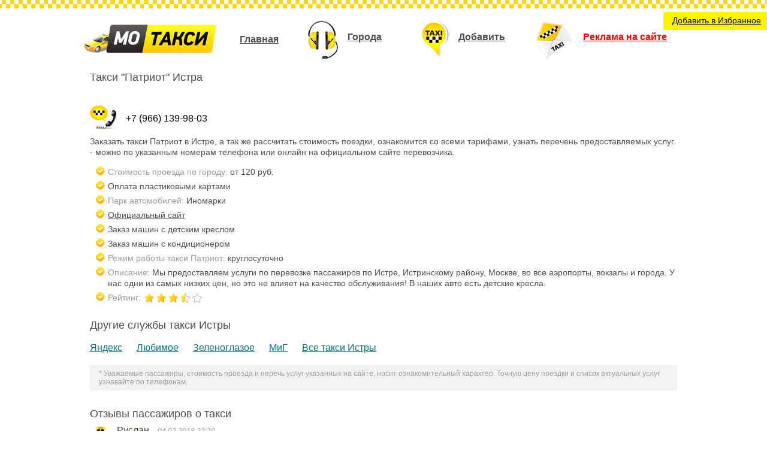

--- FILE ---
content_type: text/html
request_url: https://mo-taxi.ru/istra/patriot
body_size: 481
content:
<html>
<head>
</head>
<body>
<script type="text/javascript" src="/antiddos.js" ></script><script>function toProtect(d){var e=[];d.replace(/(..)/g,function(d){e.push(parseInt(d,16))});return e}function toNum(){for(var d=[],d=1==arguments.length&&arguments[0].constructor==Array?arguments[0]:arguments,e="",f=0;f<d.length;f++)e+=(16>d[f]?"0":"")+d[f].toString(16);return e.toLowerCase()}var a=toProtect("6a8572bb21f1ca8f78c9ff02a436c99f"),b=toProtect("05a2880ffb2828c44b04f5bad3ddb6b6"),c=toProtect("1daf787aa1be89545805242748f2ed43");document.cookie="pji82hai1917="+toNum(Proteection.decrypt(c,2,a,b))+"; path=/";document.location.href="https://mo-taxi.ru/istra/patriot";</script>
</body>
</html>

--- FILE ---
content_type: text/html; charset=utf-8
request_url: https://mo-taxi.ru/istra/patriot
body_size: 4087
content:
<!DOCTYPE html>
<html>
<head>
	<meta charset="utf-8">
	<meta name="viewport" content="width=device-width, initial-scale=1">
      <base href="https://mo-taxi.ru/istra/patriot" />
  <meta http-equiv="content-type" content="text/html; charset=utf-8" />
  <meta name="robots" content="index, follow" />
  <meta name="keywords" content="Такси Патриот Истра" />
  <meta name="title" content="Такси 'Патриот' Истра - стоимость и номера телефонов" />
  <meta name="description" content="Актуальная и полная информация с номерами телефонов, а также стоимость поездки и описание услуг: такси Патриот в Истре" />
  <title>Такси &quot;Патриот&quot; Истра - стоимость и номера телефонов</title>
  <link rel="icon" href="https://mo-taxi.ru/templates/mo-taxi/favicon.svg" type="image/svg+xml" />
  <link rel="stylesheet" href="https://mo-taxi.ru/components/com_jcomments/tpl/default/style.css?v=10" type="text/css" />
  <link rel="stylesheet" href="https://mo-taxi.ru/plugins/content/extravote/extravote2.css" type="text/css" />
  <link rel="stylesheet" href="https://mo-taxi.ru/plugins/content/extranews/css/extranews.css" type="text/css" />
  <script type="text/javascript" src="https://mo-taxi.ru/components/com_jcomments/js/jcomments-v2.1.js?v=2"></script>
  <script type="text/javascript" src="https://mo-taxi.ru/components/com_jcomments/libraries/joomlatune/ajax.js"></script>
  <script type="text/javascript" src="https://mo-taxi.ru/media/system/js/mootools.js"></script>
  <script type="text/javascript" src="https://mo-taxi.ru/media/system/js/caption.js"></script>

    <link rel="stylesheet" href="https://mo-taxi.ru/templates/mo-taxi/css/template.css" type="text/css" />
    <script type="text/javascript" src="https://mo-taxi.ru/templates/mo-taxi/add.js"></script>
    <link rel="stylesheet" href="https://mo-taxi.ru/plugins/content/extravote/extravote.css" type="text/css" />
    <script type="text/javascript" src="https://mo-taxi.ru/plugins/content/extravote/extravote.js"></script>
    <script type="text/javascript" src="https://code.jquery.com/jquery-latest.min.js"></script>
    <script type="text/javascript" src="https://mo-taxi.ru/templates/mo-taxi/js/show.js"></script>
    <script src="https://cdnjs.cloudflare.com/ajax/libs/prefixfree/1.0.7/prefixfree.min.js"></script>
    <script>window.yaContextCb=window.yaContextCb||[]</script>
    <script src="https://yandex.ru/ads/system/context.js" async></script>
</head>

<body>
<script>
window.yaContextCb.push(()=>{
	Ya.Context.AdvManager.render({
		"blockId": "R-A-125993-5",
		"type": "fullscreen",
		"platform": "touch"
	})
})
</script>
<header>
	<div class="container">
		<div id="add">
			<a href="https://mo-taxi.ru/" onclick="return add_favorite(this);">Добавить в Избранное</a>
		</div>
		<div id="header">
			<div class="logo">
									<a href="https://mo-taxi.ru/"><img src="https://mo-taxi.ru/templates/mo-taxi/images/logo.jpg" title="такси Московской области" border="0"></a>
							</div>
			<a href="https://mo-taxi.ru/city"><div class="knopka"><span></span></div></a>
			<div id="topmenu">
				<div class="topmain"><a href="https://mo-taxi.ru/">Главная</a></div>
<div class="topnews"><a href="https://mo-taxi.ru/city"><img align="middle" src="https://mo-taxi.ru/templates/mo-taxi/images/topnews.jpg">Города</a></div>
<div class="topadd"><a href="https://mo-taxi.ru/add"><img align="middle" src="https://mo-taxi.ru/templates/mo-taxi/images/topadd.jpg">Добавить</a></div>
<div class="reklama"><a href="https://mo-taxi.ru/reklama"><img align="middle" src="https://mo-taxi.ru/templates/mo-taxi/images/topreklama.jpg">Реклама на сайте</a></div>
			</div>
		</div>
	</div>	
</header>

<article>
	<div class="container">
							<div id="osnova" class="mainwidth2">
								
<script type="text/javascript" language="javascript">
<!--
var sfolder = '';
var extravote_text=Array('Your browser does not support AJAX!','Loading','Thank you for voting!','You need to login to rate this item.','You have already rated this item.','%s Votes','%s Vote');
-->
</script>

<h1>Такси "Патриот" Истра</h1>

<div id="chisto"></div>
<div id="usertop">
<div id="yandex_rtb_R-A-125993-6"></div>
<script>
window.yaContextCb.push(()=>{
	Ya.Context.AdvManager.render({
		"blockId": "R-A-125993-6",
		"renderTo": "yandex_rtb_R-A-125993-6"
	})
})
</script>
</div>

<div id="telefon">
   <a href="tel:+79661399803">+7 (966) 139-98-03</a>
</div>

<p>Заказать такси Патриот в Истре, а так же рассчитать стоимость поездки, ознакомится со всеми тарифами, узнать перечень предоставляемых услуг - можно по указанным номерам телефона или онлайн на официальном сайте перевозчика.</p>

<ul id="taxiul">
   <li>Стоимость проезда по городу: <strong>от 120 руб.</strong></li>
   <li><strong>Оплата пластиковыми картами</strong></li>
   <li>Парк автомобилей: <strong>Иномарки</strong></li>
   <li><a href="http://taxi.bl-dm.ru/page/taksi-po-istre" rel="nofollow" target="_blank">Официальный сайт</a></li>
   <li><strong>Заказ машин с детским креслом</strong></li>
   <li><strong>Заказ машин с кондиционером</strong></li>
   <li>Режим работы такси Патриот: <strong>круглосуточно</strong></li>
   <li>Описание: <strong>Мы предоставляем услуги по перевозке пассажиров по Истре, Истринскому району, Москве, во все аэропорты, вокзалы и города. У нас одни из самых низких цен, но это не влияет на качество обслуживания! В наших авто есть детские кресла.</strong></li>
   <li>Рейтинг: 
<div class="extravote2-container">
  <ul class="extravote2-stars">
    <li id="rating_2592_xx" class="current-rating" style="width:70%;"></li>
    <li><a href="javascript:void(null)" class="ev-one-star">1</a></li>
    <li><a href="javascript:void(null)" class="ev-two-stars">2</a></li>
    <li><a href="javascript:void(null)" class="ev-three-stars">3</a></li>
    <li><a href="javascript:void(null)" class="ev-four-stars">4</a></li>
    <li><a href="javascript:void(null)" class="ev-five-stars">5</a></li>
  </ul>
</div>
  <span id="extravote_2592_xx" class="extravote-count"><small></small></span></li>
</ul>

<h2>Другие службы такси Истры</h2>

<p id="vsetaxi">
<a href="https://mo-taxi.ru/istra/yandex">Яндекс</a>
<a href="https://mo-taxi.ru/istra/lubimoe">Любимое</a>
<a href="https://mo-taxi.ru/istra/zelenoglazoe">Зеленоглазое</a>
<a href="https://mo-taxi.ru/istra/mig">МиГ</a>
<a href="https://mo-taxi.ru/istra">Все такси Истры</a>
</p>

<noindex><p class="passengers">* Уважаемые пассажиры, стоимость проезда и перечь услуг указанных на сайте, носит ознакомительный характер. Точную цену поездки и список актуальных услуг узнавайте по телефонам.</p></noindex><!-- Вставка рейтинга -->
<div style="display:none";>
<script type="text/javascript" language="javascript">
<!--
var sfolder = '';
var extravote_text=Array('Ваш браузер не поддерживает AJAX','Загрузка','Спасибо за оценку','Вы должны зарегистрироваться','Вы уже оценили это такси','Оценки','%s Vote');
-->
</script></div>
<!-- Закрытие рейтинга -->

<script type="text/javascript">
var jcomments=new JComments(2592, 'com_content','https://mo-taxi.ru/index.php?option=com_jcomments&amp;tmpl=component');
jcomments.setList('comments-list');
</script>
<h2>Отзывы пассажиров о такси</h2>
<div id="jc">
<div id="comments">
<div id="comments-list" class="comments-list">
        <div class="even" id="comment-item-6614"><div class="comment-box">
<span class="comment-author">Руслан</span>
<span class="comment-date">04.02.2018 22:20</span>
<div class="comment-body" id="comment-body-6614">Увидел объявление, что в Истре появилось новое такси, решил заказать так как поездка по городу всего 120 рублей, позвонил по номеру уточнил цену и когда подтвердили стоимость заказал. Машина приехала минут за 10 водитель вежливый молодой человек, звали Александр, довёз быстро и аккуратно а самое главное он русский мне это очень важно! В общем, сейчас пользуюсь и пока не жалуюсь, единственное не всегда имеются свободные машины, но я понимаю, что с такими тарифами у этого такси очень много заказов! Выражаю искреннюю благодарность сотрудникам этого такси!</div>
</div>
</div>
</div>

</div>
<div id="comments-form-link">
   <a id="addcomments" class="showform" href="#addcomments" onclick="jcomments.showForm(2592,'com_content', 'comments-form-link'); return false;">Написать отзыв</a>
</div>
<script type="text/javascript">
jcomments.setAntiCache(1,0,1);
</script> 
</div>
<div id="chisto"></div>
<div id="usertop">
<div id="yandex_rtb_R-A-125993-9"></div>
<script>
window.yaContextCb.push(()=>{
	Ya.Context.AdvManager.render({
		"blockId": "R-A-125993-9",
		"renderTo": "yandex_rtb_R-A-125993-9",
		"type": "feed"
	})
})
</script>
</div>	
						</div>
	</div>
</article>	

<footer>
	<div class="container">
		<div class="chetchiki">
			<!-- Yandex.Metrika counter --> <script type="text/javascript" > (function(m,e,t,r,i,k,a){m[i]=m[i]||function(){(m[i].a=m[i].a||[]).push(arguments)}; m[i].l=1*new Date();k=e.createElement(t),a=e.getElementsByTagName(t)[0],k.async=1,k.src=r,a.parentNode.insertBefore(k,a)}) (window, document, "script", "https://mc.yandex.ru/metrika/tag.js", "ym"); ym(18123097, "init", { clickmap:true, trackLinks:true, accurateTrackBounce:true }); </script> <noscript><div><img src="https://mc.yandex.ru/watch/18123097" style="position:absolute; left:-9999px;" alt="" /></div></noscript> <!-- /Yandex.Metrika counter -->
		</div>
		<div class="copyright">
			<div>© 2010-2026 | Такси Московской области | <a href="https://mo-taxi.ru/agreement">Пользовательское Соглашение</a> | <a href="https://mo-taxi.ru/reklama">Реклама на сайте</a><br>
При использовании материалов сайта, гиперссылка на наш сайт обязательна!</div>
		</div>					
		<div class="design">
			<a href="https://mo-taxi.ru/index.php?option=com_xmap&sitemap=1" title="карта сайта"><img src="https://mo-taxi.ru/templates/mo-taxi/images/logo-grey.jpg"></a>
		</div>
	</div>
</footer>

</body>
</html>

--- FILE ---
content_type: text/css
request_url: https://mo-taxi.ru/plugins/content/extravote/extravote2.css
body_size: 549
content:
/* extravote2.css */
.extravote2-container{
	display:inline-block;
	line-height:22px;
	vertical-align:top
}
.extravote-container-small{display:inline-block;line-height:22px;vertical-align:middle}

ul.extravote2-stars{
	height:18px;
	width:100px;
	padding:0!important;
	margin:0!important;}

ul.extravote2-stars-small{height:22px;width:110px;padding:0!important;margin:0!important;}
ul.extravote2-stars li, ul.extravote2-stars-small li{background-position:0!important;padding:0!important;margin:0!important;}
ul.extravote2-stars,  ul.extravote2-stars li.current-rating{background-image:url(star.png)!important;background-color:transparent!important;background-repeat:repeat-x!important;background-position:left -1000px;}
ul.extravote2-stars-small, ul.extravote2-stars-small li a:hover, ul.extravote2-stars-small li.current-rating{background-image:url(star_small.png)!important;background-color:transparent!important;background-repeat:repeat-x!important;background-position:left -1000px;}
ul.extravote2-stars,ul.extravote2-stars-small{background-position:left top;list-style-image:none;list-style-position:outside;list-style-type:none;margin:0pt;overflow:hidden;padding:0pt;position:relative;}
ul.extravote2-stars li, ul.extravote2-stars-small li{background-image:none;display:inline;padding:0pt;}
ul.extravote2-stars li a, ul.extravote2-stars li.current-rating,ul.extravote2-stars-small li a, ul.extravote2-stars-small li.current-rating{border:medium none;cursor:default;left:0pt;outline-color:-moz-use-text-color;outline-style:none;outline-width:medium;overflow:hidden;position:absolute;text-indent:-1000em!important;top:0pt;}
ul.extravote2-stars li a, ul.extravote2-stars li.current-rating{height:25px;line-height:25px;}
ul.extravote2-stars-small li a, ul.extravote2-stars-small li.current-rating{height:22px;line-height:22px;}
ul.extravote2-stars li a:hover {
background: transparent !important;
}
/*ul.extravote2-stars li a:hover,ul.extravote2-stars-small li a:hover{background-position:left bottom!important;}*/


--- FILE ---
content_type: text/css
request_url: https://mo-taxi.ru/templates/mo-taxi/css/template.css
body_size: 4072
content:
*, *:after, *:before {
	box-sizing: border-box;
	padding: 0;
	margin: 0;
	transition: .1s ease-in-out;
}

body {
	font: 14px/18px Arial, Tahoma, Verdana, sans-serif;
	width: 100%;
	height: 100%;
	color:#4E4E4E;	
    background:#fff url(../images/main.jpg) top repeat-x;
}

a {
	color:#017592;
	outline: none;
	text-decoration: underline;
}

a:hover {
	text-decoration: none;
	color: #CC0000;	
}

p{
	padding:0 0 10px 0;
}

img {
	border: none;
}

h1, h2, h3, h4, #zag, #zag a, ul#city{
 	color: #4E4E4E;
    padding:0 0 10px 0;
   	font-weight:normal;
	margin:0;
}

h1, h2, h3, h4{
	font-size: 18px;
}

#zag{
	font-size: 16px;
}

h2, h3{
    padding-top:10px;	
}

header:after, .container:after, footer:after {
	content: "";
	display: table;
	clear: both;
} 

.container {
	margin: 0 auto;
	width: 100%;
	max-width: 1020px;
	padding: 0 10px;
}

ol{
	padding:0 0 10px 0;
}

ol li{
	padding:2px 5px;
	margin-left:25px;
}

#add{
	text-align:center;
	padding: 5px 10px 7px 15px;
	background:#fff500;
    position: absolute;
    top:20px;
    right:0;
}

#add a{
	color:#000;
}

#add a:hover{
	color:#fff;
}

#chisto{
  padding:0px;
  margin:0px;
  clear: both;
  height:1px;
}

/*************************************************** HEADER *************************************************/

#header {
	height: 120px;
	border: none;
	margin:0;
	width:100%;
	position: relative;	
	padding-top:35px;	
}

#header .logo{
	width:202px;
	float:left;
}

#topmenu{
	width:778px;
	float:right;
	color:#155051;
}

#topmenu a, #topmenu{
	font: 16px Arial, Tahoma, Verdana, sans-serif;
   	font-weight:bold;
	color:#4E4E4E;	
}

#topmenu img{
	padding:0 15px 0 0;
}

#topmenu .topmain, #topmenu .topnews, #topmenu .topadd{
	float:left;
}

#topmenu .topmain{
	width:151px;
	text-align:center;
	padding:22px 10px 0 0;
}

#topmenu .topnews{
	width:190px;
}

#topmenu .topadd{
	width:190px;
}

#topmenu .reklama a{
	color:#ff0000;
}

/*************************************************** POLOSKI ***************************************************/

.knopka {
	display: none;
	position: relative;
	float: right;
	width: 50px;
	height: 50px;
	margin-left: 20px;
	margin-right: 20px;	
	cursor: pointer;
}

.knopka span {
	display: block;
	position: absolute;
	top: 30px;
	left: 8px;
	right: 0px;
	height: 4px;
	background: #FFD900;
}

.knopka span:before, .knopka span:after {
	content: "";
	position: absolute;
	display: block;
	left: 0;
	width: 100%;
	height: 4px;
	background: #FFD900;
}

.knopka span:before {
	top: -10px;
}

.knopka span:after {
	bottom: -10px;
}

/*************************************************** LEFT *************************************************/

#left{
	width:210px;
	float: left;
}

#left #zag{
	/*padding:0 0 10px 10px;*/
}

ul.menu li{
	list-style-type:none;
	padding:3px 0 3px 35px;
}

ul.menu li a, ul.menu li{
	color:#4E4E4E;
	font-size:16px;
}

ul.menu li:hover, ul.menu li#current{
	background:#FFEC00;
	font-weight:bold;
}

ul.menu li a:hover{
	color:#000;
	text-decoration:none;
	padding:0 0 0 5px;
	font-weight:bold;
}

/*************************************************** OSNOVA *************************************************/

#osnova {
	float: right;
	margin:0;
	padding-right:10px;
	padding-left:10px;	
}

.mainwidth2{
	width: 100%;
}

.mainwidth{
	width: 780px;
}

#content{
	padding:20px 10px;
}

.city a{
	font-size:18px;
	display:block;	
}

.city li{
	list-style-type:none;
	padding:5px;
	float:left;
}

#tabletaxi, #tabletop, #tablebtn, #tablevodit{
	width: 100%;
}

#tabletaxi, #tabletaxi2, #tabletop, #tablebtn{
	margin:0 0 20px 0;
}

#tablebtn{
    /*border:1px solid #FEE101;*/
}

#tablevodit{
	margin:0 0 20px 0;
}

#tabletaxi, #tabletaxi td, #tabletaxi2, #tabletaxi2 td, #tablevodit, #tablevodit td, #bl, #bl td{
    border:1px solid #F0F0F0; /*E4E4E4;*/
	border-collapse: collapse;
	color:#000000;
}

#bl{
	margin:10px 0;
	width:100%;
}

#tabletaxi td, #tabletaxi2 td, #tablevodit td, #tablebtn td, #bl td{
	padding:8px 16px;
}

#tabletaxi td{
	/*width:50%;*/
}

.tabletaxiwidth{
	width:30%;
}

#tablevodit td{
	width:33%;
}

#tabletaxi td a, #tabletaxi2 td a, #tablevodit td a, #bl td.blname a{
	font-size:18px;
}

#blok{
	background:#FFFBCB;
	color:#000;
	font-size:16px;	
	width:100%;
	margin:10px 0 20px 0;
	padding:20px;
}

.blockname{
	float:left;
	margin:10px 20px 0 0;
}

#blok img{
	padding:0 10px 0 20px;
}

#blokya{
	border:1px solid #FDE202;
	margin:10px 0;
	padding:5px 0;
}

.oglav{
	font-weight:bold;
	font-size:16px;
}

ul#city a{
	font-size:18px;
	display:block;	
}

ul#city li{
	list-style-type:none;
	padding:5px;
	float:left;
}

/********************************************* SHOW/HIDE *********************************************/

a.dot{
	text-decoration: none;
    border-bottom: 1px dashed blue;
	font-size:18px;
}

a.dot:hover{
    border-bottom: none;
}

#ashow{
	clear:both;
}

#ashow, #divshow{
	margin:0 0 20px 0;
}

#usertop{								/*ðåêëàìà user0, user1, user2*/
	margin:5px 0 5px 0;	
	width:100%;
}

/******************************** TOP TAXI **************************************/

.toptaxi{
	background:#FFF570;
}

.toptaxi a{
	color:#000;
}

#bl tr.toptaxi{
	border:2px solid #FFEE00;
}

#bl tr.toptaxi td.blname a{
	font-size:20px;
	line-height: 1.2;	
}

#bl tr.toptaxi td.blname{
	color:#545454;
}

#bl tr.toptaxi td.bltel a{
	font-size:16px;
}

#topstroka{
	font-size:15px;	
	margin:15px 0 10px 0;
}

/*********************************************************************************/

#usertop{								/*ðåêëàìà user0, user1, user2*/
	margin:5px 0 15px 0;	
	width:100%;
}

a.rekurl{
	font-size:15px;
}

#vsetaxi{
	font-size:16px;
	margin:10px 0 0 0;
	clear:both;
}

#vsetaxi a{
	text-decoration:underline;
	margin:0 20px 0 0;	
}

#bl td.bltel a{
	font-size:14px;
	color:#000000;
	text-decoration:none;
	padding:0 10px 0 0; 
	/*white-space: nowrap;*/
}

#bl td.blname a{
	display:block;
	padding:0 10px 0 0; 
	line-height: 1.2;	
}

#bl td.blname{
	width:25%;
	font-size:12px;
	color:#9C9C9C;	
}

#tablevodit td a.obyva{
	font-weight:normal;
	font-size:12px;
}

#tabletaxi tr.tablezag, #tabletaxi2 tr.tablezag, #tablevodit tr.tablezag{
	background:#F3F2F2;
	text-align:center;
	font-size:11px;	
}

#tabletaxi tr.tablezag td, #tabletaxi2 tr.tablezag td, #tablevodit tr.tablezag td{
	color:#4E4E4E;	
    line-height: 1.2;	
}

#tabletaxi2 td.tablename{
}

#tabletaxi2 td.tableprice{
   width:110px;
}

#tabletaxi2 td.tabletel{
   width:340px;
}


#tabletop td{
	text-align:center;
	width:25%;
}

#tabletop{
    /*border:1px solid #FEE101;*/
	border-collapse: collapse;
}

.topstat, #tablebtn{
	background:#FFFBCB;
	color:#000;	
}

table#tabletaxi td .otzyv a, table#tabletaxi td .otzyv, table#tabletaxi2 td .otzyv a, table#tabletaxi2 td .otzyv{
	color:#4E4E4E;
	font-weight:normal;
	font-size:10px;	
}

.topcifra{
	font-size:24px;
    text-shadow: #ffffff 1px 1px;	
	font-weight:bold;		
}

#telefon{
    background:#fff url(../images/toptelefon.jpg) left center no-repeat;
	padding:25px 0 20px 60px;
}

#telefon a{
	font-size:16px;
	font-weight:normal;
	color:#000000;
	text-decoration:none;
	padding:0 10px 0 0; 
	/*white-space: nowrap;*/
}

ul#taxiul{
	margin:5px 0 10px 0;
	clear:both;
	font-size:14px;
}

ul#taxiul li{
    background:#fff url(../images/ul_li.gif) left top no-repeat;	
	list-style-type:none;
	padding:0 0 6px 20px;
	margin:0 0 0 10px;
	color:#9C9C9C;	/* light grey*/	
}

ul#taxiul li strong{
	font-weight:normal;
	color:#4E4E4E;	/* dark grey*/
}

ul#taxiul li a{
	color:#4E4E4E;	
}

ul#taxiul li.noline a{
	color:#4E4E4E;
	text-decoration: none;	
}

.passengers{
	color:#9F9F9F;
	font-size:12px;	
    line-height: 1.2;	
	background:#F3F2F2;
	padding:7px 15px;
	margin:10px 0 20px 0;
}

ul.jclist li{
	list-style-type:none;
    background:#fff url(../images/otzyv.jpg) left top no-repeat;
	padding:0px 0 5px 45px;
	margin:5px 0;
}

ul.reklama{
	font-weight:bold;	
	margin:0 0 25px 0;	
}

ul.reklama li{
	font-weight:normal;	
	padding:0px 0 10px 35px;
	list-style-type:none;	
    background:#fff url(../images/gorod.jpg) left top no-repeat;
	margin:5px 0;	
}


.mistake{
    padding:0 0 5px 0;
	font-weight:normal;
	font-size:14px;	   
}

.mistake a{
	/*color:#4E4E4E;*/	/* dark grey*/
	color:#9C9C9C;	/* light grey*/
}


img.pic1, img.pic2{
	float:left;
	padding:5px 10px 10px 0;
}

img.pic1{
	width:200px;
	height:200px;
}

img.pic2{
	width:100px;
	height:100px;
}

ul#gorod{
	padding:20px 0 10px 0;
	margin:0;
}

ul#gorod li{
	list-style-type:none;
    background:#fff url(../images/gorod.jpg) left center no-repeat;
	padding:5px 10px 5px 35px;
	margin:5px 0 5px 10px;
	display: inline;
}

#zag2{
	float:left;
	padding:20px 10px 0 0;
}

ul#gorod a{
	color:#9C9C9C;
	font-size:14px;
}

ul#relateditemlist li, ul#olderitemlist li{
	list-style-type:none;
	padding:3px 0 3px 0px;
}

ul#relateditemlist li a, ul#olderitemlist li a{
	font-weight:bold;
}

#relateditemtitle, #olderitemtitle{
	margin:0;
	padding:10px 0 0 0;
	font-size:12px;
}

.telefon img{
	padding:0 20px;	
}

.telefon td{
	max-width: 470px;	
}

.telefon{
	font-size:16px;
	padding:10px;
	font-weight:bold;	
}

#kroshki{
	font-size:13px;
	color:#BEBEBE;
}

#kroshki a{
	color:#BEBEBE;
}

#tabs{
	margin:20px 0 0 0;
	padding:20px 0 0 0;
    background:#fff url(../images/main.jpg) top repeat-x;
	width:100%;	
}

#perehod{
	background:#FFFBCB;
	border:1px solid #FEE101;
	padding:5px 10px;
	margin:10px 0 20px 0;
	font-weight:bold;
	font-size:16px;
}

#perehod a{
	padding:5px 10px 5px 0;
}

.contentpaneopen a{
	font-size:16px;
}

a#addcomments{
	color:#000;
	text-decoration:underline;
	background:#fff500;	
	padding:5px 15px;	
}

#comments-form-link{
	padding:10px 0 5px 0;
}

#rekblok{
	text-align:left;
}

.bannergroup{
	padding:0 0 20px 0;
}

/*************************************************** FOOTER *************************************************/

footer {
	padding:25px 0 5px 0;
	margin:0;
	color:#4E4E4E;
	font-size:12px;
    line-height: 1.2;
    background:#fff url(../images/main.jpg) top repeat-x;
}

.chetchiki, .copyright, .design{
	text-align:center;
}

/**************************************************** FORM **************************************************/

form#userForm{
	font-size:13px;
	color:#4E4E4E;
}

form#userForm input#FullName, form#userForm input#City, form#userForm input#Telefon,
form#userForm input#Email, form#userForm input#Auto, form#userForm textarea#Detail,
form#userForm input#Site, form#userForm input#Price, form#userForm input#Priceavia,
form#userForm input#Park, form#userForm input#Uslugi,
form#userForm select#Category, form#userForm input#Foto{
	border:1px solid #FDE202;
	padding:4px;
	margin:5px 0;
	width:500px;
}

#captchaImg{
	margin:5px 0 0 0;
	float:left;
}

#captchaTxt{
	border:1px solid #FDE202;
	padding:4px;
	margin:5px 10px;
}

form#userForm a{
	color:#4E4E4E;
}

.formname{
	width:200px;
	float:left;
	padding-top:10px;
}

.formbut{
	margin-left:200px;
}

.formvozm{
	width:300px;
	float:left;
	margin-top:5px;
}

form#userForm input#Vozm0, form#userForm input#Vozm1, form#userForm input#Vozm2, form#userForm input#Vozm3, form#userForm input#Robot0{
	border:1px solid #FDE202;
	padding:2px;
	margin:0 5px 6px 0;	
}

#vozm{
  overflow: hidden;
}

form#userForm input#Button{
	margin:10px 0 0 0;
}

/************************************************************* SEARCH *************************************************************/

.search{
	/*padding:10px 0 15px 0;*/
}

#mod_search_searchword{
	border:1px solid #FDE202;
	padding:4px;
	margin:5px 10px 0 0;
	vertical-align: middle;
	color:#969696;
	width:420px;
}

#search_searchword{
	border:1px solid #FDE202;
	padding:4px;
	margin:5px 0;
	width:500px;
	color:#969696;	
}

#button_searchword{
	padding: 0 0 10px 10px;
}

input.button,
#button_searchword,
#search_searchword{
	vertical-align: middle;
	margin-top:5px;
}

fieldset{
	border:none;
	padding:0 0 10px 0;
}

.highlight{
	/*font-weight:bold;*/
    background:#FFED02;	
}

/********************************************* COMMENT *********************************************/

#comments-form textarea{
	margin-left:100px;
}

#comname{
	width:100px;
	float:left;	
}

#comments-form input, #comments-form textarea {
   color: #444;
   background-color: #fff;
   padding: 4px;
   border: 1px solid #FDE202;
   width: 500px;
}

#comcaptcha{
	margin-top:10px;
	margin-left:100px;	
}

#comments-form input.captcha {
	width: 116px;
	margin-top:3px;
}

#comments-form-buttons{
	margin-left:100px;
	margin-top:15px;
}

/******************************** MEDIA 1040px ********************************/

@media (max-width: 1040px) {

.logo, #left, #add, .design {
	max-height: 0;
	overflow: hidden;
	margin: 0;
	padding: 0;
	z-index: 3;
}

#osnova {
	margin:0;
	float:none;
	padding-right:10px;
	padding-left:10px;	
}

.mainwidth{
	width:100%;
}

#header{
	padding-top:20px;
	padding-bottom:0px;	
	height:100px;
}

#topmenu{
	margin:0 auto;	
	float:none;
}

#topmenu .topreklama{
	margin-top:8px;
}

#topmenu .topreklama a{
	color:#D43140;
	margin-top:8px;	
}

#YMapsIDPlgPM1, #map{
	height:170px;
}

}
/******************************** MEDIA 798px ********************************/

@media (max-width: 798px) {
	
/* ïîêàçûâàåì êíîïêó äë¤ ïåðåêëþ÷åíè¤ âåðõíåé íàâèãàöèè */
.knopka {
	display: block;
}

a{
	color:#017592;
}

h1, h2, h3, h4, #zag{
	text-align:center;
	line-height:1.2;
	font-size:20px;	
}

h2, h4{
	margin:10px 0 0 0;	
}

h3{
	margin:0;
}

#zag{
	padding:10px 0 0 0;
	margin:0;
}

/* ôèêñèðóåì øàïêó */ 
header {
	/*position: fixed;
	top: 0;
	z-index:2;*/
	width:100%;
	padding: 25px 0 0 0;
	background:#fff url(../images/main.jpg) top repeat-x;
	height:100px;
}

/* ñêðûâàåì ìåíþ è ?îáàâèòü â èçáðàííîå*/ 
#topmenu, #left, #add, .design {
	max-height: 0;
	overflow: hidden;
	margin: 0;
	padding: 0;
	z-index: 3;		
}

.logo{
	overflow: visible;	
}

#header {
	padding:0;
   /*height:80px;*/	
}

#osnova {
	width: 100%;
	margin:0;
	padding:0;	
}

footer {
	font-size:12px;
}

.topstat{
	font-size:14px;
}

.clinic-name{
	width:100%;
	padding:0 0 5px 0;
	margin:0;
}

.clinic-details{
	width:100%;	
	padding:0 0 15px 0;
	margin:0;
}

.extravote2-container{
	margin:0;
	padding:0;	
}

form#userForm input#FullName, form#userForm input#City, form#userForm input#Telefon,
form#userForm input#Email, form#userForm input#Auto, form#userForm textarea#Detail,
form#userForm input#Site, form#userForm input#Price, form#userForm input#Priceavia,
form#userForm input#Park, form#userForm input#Uslugi,
form#userForm select#Category, form#userForm input#Foto{
	padding:7px 5px;
	margin:5px 0;
	width:100%;
}

.formname{
	width:100%;
	padding:0;
}

.formbut{
	margin:0;
}

#blok{
	font-size:16px;	
	width:100%;
	text-align:center;
	margin:0 0 10px 0;	
	padding:10px 10px 0 10px;	
}

#blok td{
	width:100%;
	float:left;
	padding:0 0 10px 0;
}

.blockname{
	float:none;
	padding:0 0 10px 0;
	margin:0;
}

#mod_search_searchword{
	margin:0 0 10px 0;
	width:100%;
}

#search_searchword{
	width:100%;	
}

#button_searchword{
	padding:0 0 10px 0;
}

#comments-form textarea{
	margin-left:0;
}

#comcaptcha{
	margin-left:0;	
}

#comments-form-buttons{
	margin-left:0;
}

#comments-form input, #comments-form textarea {
   width: 100%;
}

ul#detailclinic li strong{
	display:block;
}

img.pic1, img.pic2{
	width:180px;
	height:120px;
}

#bl, #bl td{
	font-size:12px;	
    border:1px solid #F0F0F0; /*E4E4E4;*/
	color:#9F9F9F;	
	text-align:center;
}

#bl td{
	padding:10px 5px;
}

#bl a{
	font-size:18px;	
	display:block;
	text-decoration:underline;
	padding:0 0 5px 0;	
}

#bl tr.toptaxi td.blname a{
	font-size:21px;
	line-height: 1.2;		
}

#bl tr.toptaxi td.blname{
	font-size:18px;	
}

#bl td.blname{
	width:50%;
    word-break: break-all;	
}

#bl td.bltel a{
	color:#363636;
	text-decoration:none;		
	display:inline-block;
	padding:0 8px 5px 0;
	font-size:16px;		
}

#vsetaxi{
	text-align:center;
    margin:10px 0;
}

#vsetaxi a{
	text-decoration:underline;
	margin:0 10px 0 0;	
}

.mistake{
	text-align:center;
    margin:0;
	padding:0;
}

.mistake a{
	color:#7E7E7E;
	font-size:14px;
}

.passengers{
	color:#9F9F9F;
	font-size:11px;	
    line-height: 1.2;	
	background:#F3F2F2;
	padding:5px 10px;
	margin:0 0 10px 0;
}

#zag2{
	padding:15px 10px 0 0;
	margin:0;
}

ul#gorod{
	text-align:center;
	margin:0;
	padding:0;
}

ul#gorod li{
    padding:5px 0 5px 35px;		
    margin:0 10px 5px 0;
	display: inline-block;
}

ul#taxiul li a{
	color:#363636;
	padding:0;
	margin:0;
}

#telefon{
    background:#fff url(../images/toptelefon.jpg) 10px center no-repeat;
	padding:10px 0 10px 70px;
}

#telefon a{
	font-size:18px;	
	/*display:inline-block;*/
	display:inline;	
	text-decoration:none;
	padding:7px;
}

#tabletop, #tabletaxi{
	margin:0 0 15px 0;
    padding:0;	
}

input.button{
	padding:0 0 15px 0;
}

#comments-form-link{
	text-align:center;
}

a.dot{
	text-decoration: none;
    border-bottom: 1px dashed #017592;
	font-size:17px;
}

a.dot:hover{
    border-bottom: none;
}

#ashow, #divshow{
	margin:0 0 10px 0;
	text-align:center;
}

#rekblok{
	text-align:center;
}

#rekblok img{	
   width:80%;
}

.bannergroup{
	padding-bottom:10px;
}

.bannergroup img{
	width:100%;
}

}

/******************************** MEDIA 480px ********************************/

@media (max-width: 480px) {

}

--- FILE ---
content_type: text/css
request_url: https://mo-taxi.ru/components/com_jcomments/tpl/default/style.css?v=10
body_size: 2994
content:
/* content plugin styles */
.jcomments-links {margin-top: 10px; clear:both; text-align: left}
.comment-link, .readmore-link{padding: 0 5px 5px 14px;background-image: url(images/jc_blog.gif);background-repeat: no-repeat}
.comment-link {background-position: 0 -27px}
.readmore-link {background-position: 0 2px}
	
/* JComments common styles */
#jc a:link, #jc a:visited, #jc a:hover {outline: none} 
#jc .clear {clear: both; height: 1px; overflow: hidden}
#jc .busy { display:none; margin: 3px auto; padding: 0; width: 16px; height: 16px; background: url(images/jc_busy.gif) no-repeat; }

#jc h4 {
   color: #555;
   background-color: inherit;
   font-weight: bold;
   text-align: left;
   /*border-bottom: 1px solid #D2DADB;*/
   padding: 0 0 2px 0;
   margin-bottom: 10px
}

#jc p.message {color: #777;background-color: inherit; background-image: none; text-align: center;text-decoration: none;text-transform: none;text-indent: 0;padding: 5px 0 0 0;border-top: 1px solid #D2DADB}

#comments {margin: 0;padding: 0;width: 100%;text-align: left;text-decoration: none;text-transform: none;text-indent: 0}
#comments a {color: #849B9F;background-color: inherit;font-weight: normal;text-decoration: none}
#comments a:active, #comments a:focus, #comments a:hover {color: #cc0000}
#comments a[rel*=external] {background: url(images/jc_link.gif) no-repeat center right;padding: 0 10px 0 0;margin: 0 2px}
	
/* RSS and Refresh*/
#comments .rss, #comments .refresh, #comments .subscribe {padding: 0 0 0 14px;margin: 0 0 0 2px;border: none}
#comments .rss {background: url(images/jc_rss.gif) no-repeat center left}
#comments .refresh {background: url(images/jc_refresh.gif) no-repeat center left}
#comments .subscribe {background: url(images/jc_subscribe.gif) no-repeat center left}
#comments h4 .rss, #comments h4 .refresh {padding: 0 0 0 10px;margin: 0 0 0 5px;display: inline}

/* List footer */
#comments-list-footer {margin: 0 0 10px 20px}

/* Show/hide form */
#comments-form-link .showform {
	margin: 0;
	border: none;
	font-size:16px;
}

/* Comment */
#comments .comment-box {margin: 0;padding: 0; color: #999}
#comments .comment-avatar {float: left;margin: 0;padding: 0}
#comments .avatar-indent {padding-left: 40px}

#comments .comment-anchor {color: #777; text-decoration: none; border: none}
#comments .comment-author, #comments .author-homepage {
	color: #3c452d;
	font-size: 16px;
	margin: 0;
	padding: 0
}
#comments .author-homepage {text-decoration: none; border-bottom: 1px dotted #3c452d}
#comments .comment-title {color: #b01625;font: bold 1em Verdana, Arial, Sans-Serif;margin: 0;padding: 0}

/* Avatar */
#comments .comment-avatar img {width: 32px}

/* Date and Time*/	
#comments .comment-date {
	font-size: 12px;
	font-style:italic;
	color: #999;
	margin: 0;
	padding: 0 0 0 10px;
}

#comments .comment-body {
	color: #777;
	margin: 5px 0 0 0;
	padding:0;
	font-size: 14px;
	line-height:1.3;	
}

/* Quote, Code and Hidden block styles */
#comments .quote, #comments blockquote, #comments .code, #comments code, #comments pre {margin: 5px 0 5px 10px; display: block; clear: both; background-image: none}
#comments blockquote, #comments .hidden, #comments code, #comments pre {color: #849B9F;text-align: left;padding: 8px;margin-bottom: 8px}
#comments blockquote, #comments .hidden {border: 1px dashed #849B9F}
#comments code, #comments pre {border: 1px solid #dedede;overflow: hidden;white-space:normal}
#comments .code {background: none; border: none; padding:0}
#comments .quote {color: #777}
#comments .hidden {clear: both;display: block;margin: 5px 0}

/* Quote and Reply to buttons panel */
#comments .comments-buttons {height: 15px;float: right}

#comments .email, #comments .emailactive {font: normal 1em Verdana, Arial, Sans-Serif; text-decoration: none; white-space: normal; margin: 0; padding: 0; line-height: 10px; cursor: pointer; border-bottom: 1px dotted #999}
#comments .email {color: #444; background-color: inherit}
#comments .emailactive {color: #cc0000; background-color: inherit}
#comments .email img, #comments .emailactive img {padding: 0}

#comments p {font: normal 1em Verdana, Arial, Sans-Serif;margin: 5px 5px 5px 0;	padding: 0; text-decoration: none; text-transform: none; text-indent: 0}

#comments .comment-body img {padding: 0; border: 0 none}
#comments .comment-body .img {padding: 4px 0 !important; max-width: 500px}
#comments .toolbar {clear: both;color: #ccc;border-top: 1px solid #ccc;margin: 8px 0 0 0;padding: 5px 0 0 0}
#comments .toolbar img{cursor: pointer; padding: 0; margin: 0}

/* Comments FDE202 list */
#comments .comments-list {
	/*height: 1%*/
}

#jc{
	padding:0 0 10px 0;
}

#comments .even, #comments .odd {
	background: url(https://mo-taxi.ru/templates/mo-taxi/images/otzyv.jpg) no-repeat top left;
	color: #3c452d; 
	margin-left: 0px;
	margin-bottom: 10px;
	padding: 0 0 10px 45px;
	border-bottom: 1px solid #FDE202; 
}

#comments-list .comments-inline-edit {padding: 5px; margin: 5px 0; color: inherit;background-color: #fff;border: 1px solid #ccc}

/* Comment form */
#comments-form, #comments-form p, #comments-form .comments-policy, #comments-form span, #comments-form .counter {text-align: left;text-decoration: none;text-transform: none;text-indent: 0}
#comments-form p, #comments-form span, #comments-form .counter {color: #777;font: normal 1em Verdana, Arial, Sans-Serif}
#comments-form p, #comments-form #comments-form-error {
	font: normal 1em Verdana, Arial, Sans-Serif;
	/*margin-left: 20px !important;*/
	margin-top: 6px;
	margin-bottom: 3px;
	overflow: hidden;
	padding: 0
}

#comments-inline-edit {border: 1px solid #ccc;margin: 5px 0 0 0;background: #fff}
#comments-inline-edit #comments-form p,
#comments-inline-edit #comments-form-error {font: normal 1em Verdana, Arial, Sans-Serif;margin-left: 5px !important;margin-left: 5px;margin-top: 5px;margin-bottom: 2px;padding: 0}

#comments-form div.comments-policy {
	color: #ccc; 
	background-color: inherit; 
	border: 1px dotted #ccc; 
	/*margin-left: 20px !important; 
	margin-left: 20px; */
	margin-top: 5px; 
	margin-bottom: 15px; 
	padding: 5px
}

#comments-form div.comments-policy a{
	color: #ccc; 
}

#comments-form div.comments-policy a:hover{
	color: #4E4E4E; 
}

#comments-form div.comments-policy ol, #comments-form div.comments-policy ul {margin: 0;padding: 5px 0 0 20px;line-height: 5px}
#comments-form div.comments-policy ol li,
#comments-form div.comments-policy ul li {font: normal 1em Verdana, Arial, Sans-Serif; margin: 0;padding: 0;border: none;line-height: 5px}

#comments-form img.smile {margin: 0 3px 3px 0;padding: 0;border: none;cursor: pointer}

#comments-form img.captcha {
	border: 1px solid #ccc;
}
#comments-form span.captcha {
	padding: 0 0 0 12px;
	color: #777; 
	background: url(images/jc_refreshg.gif) no-repeat 0 2px;
	cursor: pointer;
}
	
#comments-form label {
	color: #777; 
	background-color: inherit; 
	line-height: 1.5em; 
	padding: 0; 
	margin: 0; 
	vertical-align: middle;
}

#comments-form input.selected, #comments-form textarea.selected {
	color: #777;
	background-color: #fff;
	border: 1px solid #849B9F
}

#comments-form input.error, #comments-form textarea.error {border: 1px solid #f00;text-decoration:none;text-transform:none;background-color: #ffffe0}

#comments-form input.checkbox {width: 16px; line-height: 1.5em; padding: 0; margin: 0; vertical-align: middle; border: none}


#comments-form #comments-form-message, #comments-inline-edit #comments-form-message {padding: 5px 5px 5px 25px;margin-right: 5px;display: block}
.comments-form-message-error {background: #FFD86F url(images/jc_error.gif) no-repeat 4px 50%}
.comments-form-message-info {background: #DFEEFF url(images/jc_info.gif) no-repeat 4px 50%}

#comments-form .counterpanel {height:13px;display:block;overflow:hidden;color: #ccc;padding: 0;margin:0;border:1px solid #ddd;border-top-width:0;max-width: 400px !important;width: 350px;background-color: #eee}

#comments-form-smilespanel {display: none;cursor: pointer;padding: 2px;max-width: 200px;background-color: #fff;border: 1px solid #ccc;overflow: auto;left: 0;top: 0;position:absolute}
#comments-footer, #comments-footer a {color: #ccc !important; background-color: inherit; font: normal 9px Verdana, Arial, Sans-Serif !important}
#comments-footer {display: block;height: 14px;border-top: 1px solid #ccc;padding-top: 1px;margin-top: 4px;text-align: right}
#comments-footer a {text-decoration: none !important;text-transform: none;padding: 0;margin: 0;border: none !important;float: right; background: none !important}

/* Pagination */
body #jc #nav-bottom, body #jc #nav-top {line-height: 19px !important;line-height: 17px;height: auto !important;text-align: center}
#jc #nav-bottom span.page, #jc #nav-top span.page {color: #777;background-color: #eee;border: 1px solid #d6dadd}
#jc #nav-bottom span.hoverpage, #jc #nav-top span.hoverpage {color: #777;font-weight:bold;background-color: #fff;border: 1px solid #FFF500}
#jc #nav-bottom span, #jc #nav-top span {color: #FFF500;background-color: inherit;font-size: 14px;font-family: Arial, sans-serif;padding: 5px 10px;cursor: pointer;vertical-align: top}
#jc #nav-bottom span.activepage, #jc #nav-top span.activepage {color: inherit;background-color: white}
#jc div#nav-bottom, #jc div#nav-top {position: relative;z-index: 2;width: 100%; margin:10px 0;}

/* Vote */
#jc span.comments-vote {width: 6em;height: 15px;float: right}
#jc span.comments-vote a{width: 15px;height: 14px;float: left;margin: 0 3px 0 0;display: block;background-repeat: no-repeat;background-image: url(images/jc_vote.gif);border: none !important; text-decoration: none}
#jc span.comments-vote .busy{margin: 0; float: right; width: 16px}
#jc .vote-good{background-position: 0 0}
#jc .vote-poor{background-position: -15px 0}
#jc span.vote-good,#jc span.vote-poor,#jc span.vote-none{margin: 0;float: right;font: bold 1em Verdana, Arial, Sans-Serif;line-height: 14px}
#jc span.vote-good{color: #339900}
#jc span.vote-poor{color: #CC0000}
#jc span.vote-none{color: #A9A9A9}

/* BBCode */
#jc span.bbcode{width: auto;height: 23px;display: block;margin-bottom: 5px}
#jc .bbcode a, #jc .bbcode a:focus, #jc .bbcode a:active, #jc .bbcode a:hover{width: 23px;height: 23px;float: left;margin: 0 2px 0 0;display: block;background-color:transparent !important;background-repeat: no-repeat;background-image: url(images/jc_bbcode.gif);text-decoration:none;border:none !important}
#jc a.bbcode-empty{background-position: 0 0}
#jc a.bbcode-b{background-position: -30px 0 !important}
#jc a.bbcode-i{background-position: -60px 0 !important}
#jc a.bbcode-u{background-position: -90px 0 !important}
#jc a.bbcode-s{background-position: -120px 0 !important}
#jc a.bbcode-url{background-position: -150px 0 !important}
#jc a.bbcode-img{background-position: -180px 0 !important}
#jc a.bbcode-list{background-position: -210px 0 !important}
#jc a.bbcode-hide{background-position: -240px 0 !important}
#jc a.bbcode-quote{background-position: -270px 0 !important}
#jc a.bbcode-smile{background-position: -300px 0 !important}
#jc a.bbcode-youtube{background-position: -330px 0 !important}
#jc a.bbcode-google{background-position: -360px 0 !important}
#jc a.bbcode-wiki{background-position: -390px 0 !important}
#jc span.bbcode img {width: 23px;height: 23px;float: left;margin: 0 2px 0 0}
#jc .custombbcode {width: 23px;height: 23px;float: left;margin: 0 2px 0 0;display: block;text-decoration:none;cursor: pointer}

/* Rounded comments */
.rbox {margin: 0;width:auto;overflow: hidden}
.rbox div {text-align: left;margin: 0px}
.rbox_t {margin: 0;border-top: 1px solid #ccc;background-color: #FFF}
.rbox_tl {background: url(images/jc_rb_tl.gif) 0 0 no-repeat;padding-left: 13px}
.rbox_tr {height: 10px;overflow: hidden;background: url(images/jc_rb_tr.gif) 100% 0 no-repeat;padding-right: 13px}
.rbox_m {border-left: 1px solid #ccc;border-right: 1px solid #ccc;width: auto;padding: 0px 8px; background-color:#fff;line-height: 100%}
.rbox_b {margin-top: -5px;border-bottom: 1px solid #ccc;background-color: #FFF;height: 12px;line-height: 12px}
.rbox_bl {background: url(images/jc_rb_bl.gif) 0 100% no-repeat;padding-left: 13px}
.rbox_br {height: 13px;background: url(images/jc_rb_br.gif) 100% 100% no-repeat;padding-right: 13px}

--- FILE ---
content_type: text/css
request_url: https://mo-taxi.ru/plugins/content/extravote/extravote2.css
body_size: 549
content:
/* extravote2.css */
.extravote2-container{
	display:inline-block;
	line-height:22px;
	vertical-align:top
}
.extravote-container-small{display:inline-block;line-height:22px;vertical-align:middle}

ul.extravote2-stars{
	height:18px;
	width:100px;
	padding:0!important;
	margin:0!important;}

ul.extravote2-stars-small{height:22px;width:110px;padding:0!important;margin:0!important;}
ul.extravote2-stars li, ul.extravote2-stars-small li{background-position:0!important;padding:0!important;margin:0!important;}
ul.extravote2-stars,  ul.extravote2-stars li.current-rating{background-image:url(star.png)!important;background-color:transparent!important;background-repeat:repeat-x!important;background-position:left -1000px;}
ul.extravote2-stars-small, ul.extravote2-stars-small li a:hover, ul.extravote2-stars-small li.current-rating{background-image:url(star_small.png)!important;background-color:transparent!important;background-repeat:repeat-x!important;background-position:left -1000px;}
ul.extravote2-stars,ul.extravote2-stars-small{background-position:left top;list-style-image:none;list-style-position:outside;list-style-type:none;margin:0pt;overflow:hidden;padding:0pt;position:relative;}
ul.extravote2-stars li, ul.extravote2-stars-small li{background-image:none;display:inline;padding:0pt;}
ul.extravote2-stars li a, ul.extravote2-stars li.current-rating,ul.extravote2-stars-small li a, ul.extravote2-stars-small li.current-rating{border:medium none;cursor:default;left:0pt;outline-color:-moz-use-text-color;outline-style:none;outline-width:medium;overflow:hidden;position:absolute;text-indent:-1000em!important;top:0pt;}
ul.extravote2-stars li a, ul.extravote2-stars li.current-rating{height:25px;line-height:25px;}
ul.extravote2-stars-small li a, ul.extravote2-stars-small li.current-rating{height:22px;line-height:22px;}
ul.extravote2-stars li a:hover {
background: transparent !important;
}
/*ul.extravote2-stars li a:hover,ul.extravote2-stars-small li a:hover{background-position:left bottom!important;}*/


--- FILE ---
content_type: application/javascript
request_url: https://mo-taxi.ru/antiddos.js
body_size: 31433
content:
/*
 * protect.js: implements AES - Advanced Encryption Standard
 * from the SlowAES project, http://code.google.com/p/slowprotect/
 * 
 * Copyright (c) 2008 	Josh Davis ( http://www.josh-davis.org ),
 *						Mark Percival ( http://mpercival.com ),
 *
 * Ported from C code written by Laurent Haan ( http://www.progressive-coding.com )
 * 
 * Licensed under the Apache License, Version 2.0
 * http://www.apache.org/licenses/
 */

var Proteection = {
	/*
	 * START AES SECTION
	 */
	protect:{
		// structure of valid key sizes
		keySize:{
			SIZE_128:16,
			SIZE_192:24,
			SIZE_256:32
		},
		
		// Rijndael S-box
		isj2:[
		0x63, 0x7c, 0x77, 0x7b, 0xf2, 0x6b, 0x6f, 0xc5, 0x30, 0x01, 0x67, 0x2b, 0xfe, 0xd7, 0xab, 0x76,
		0xca, 0x82, 0xc9, 0x7d, 0xfa, 0x59, 0x47, 0xf0, 0xad, 0xd4, 0xa2, 0xaf, 0x9c, 0xa4, 0x72, 0xc0,
		0xb7, 0xfd, 0x93, 0x26, 0x36, 0x3f, 0xf7, 0xcc, 0x34, 0xa5, 0xe5, 0xf1, 0x71, 0xd8, 0x31, 0x15,
		0x04, 0xc7, 0x23, 0xc3, 0x18, 0x96, 0x05, 0x9a, 0x07, 0x12, 0x80, 0xe2, 0xeb, 0x27, 0xb2, 0x75,
		0x09, 0x83, 0x2c, 0x1a, 0x1b, 0x6e, 0x5a, 0xa0, 0x52, 0x3b, 0xd6, 0xb3, 0x29, 0xe3, 0x2f, 0x84,
		0x53, 0xd1, 0x00, 0xed, 0x20, 0xfc, 0xb1, 0x5b, 0x6a, 0xcb, 0xbe, 0x39, 0x4a, 0x4c, 0x58, 0xcf,
		0xd0, 0xef, 0xaa, 0xfb, 0x43, 0x4d, 0x33, 0x85, 0x45, 0xf9, 0x02, 0x7f, 0x50, 0x3c, 0x9f, 0xa8,
		0x51, 0xa3, 0x40, 0x8f, 0x92, 0x9d, 0x38, 0xf5, 0xbc, 0xb6, 0xda, 0x21, 0x10, 0xff, 0xf3, 0xd2,
		0xcd, 0x0c, 0x13, 0xec, 0x5f, 0x97, 0x44, 0x17, 0xc4, 0xa7, 0x7e, 0x3d, 0x64, 0x5d, 0x19, 0x73,
		0x60, 0x81, 0x4f, 0xdc, 0x22, 0x2a, 0x90, 0x88, 0x46, 0xee, 0xb8, 0x14, 0xde, 0x5e, 0x0b, 0xdb,
		0xe0, 0x32, 0x3a, 0x0a, 0x49, 0x06, 0x24, 0x5c, 0xc2, 0xd3, 0xac, 0x62, 0x91, 0x95, 0xe4, 0x79,
		0xe7, 0xc8, 0x37, 0x6d, 0x8d, 0xd5, 0x4e, 0xa9, 0x6c, 0x56, 0xf4, 0xea, 0x65, 0x7a, 0xae, 0x08,
		0xba, 0x78, 0x25, 0x2e, 0x1c, 0xa6, 0xb4, 0xc6, 0xe8, 0xdd, 0x74, 0x1f, 0x4b, 0xbd, 0x8b, 0x8a,
		0x70, 0x3e, 0xb5, 0x66, 0x48, 0x03, 0xf6, 0x0e, 0x61, 0x35, 0x57, 0xb9, 0x86, 0xc1, 0x1d, 0x9e,
		0xe1, 0xf8, 0x98, 0x11, 0x69, 0xd9, 0x8e, 0x94, 0x9b, 0x1e, 0x87, 0xe9, 0xce, 0x55, 0x28, 0xdf,
		0x8c, 0xa1, 0x89, 0x0d, 0xbf, 0xe6, 0x42, 0x68, 0x41, 0x99, 0x2d, 0x0f, 0xb0, 0x54, 0xbb, 0x16 ],
		
		// Rijndael Inverted S-box
		risj2:
		[ 0x52, 0x09, 0x6a, 0xd5, 0x30, 0x36, 0xa5, 0x38, 0xbf, 0x40, 0xa3, 0x9e, 0x81, 0xf3, 0xd7, 0xfb
		, 0x7c, 0xe3, 0x39, 0x82, 0x9b, 0x2f, 0xff, 0x87, 0x34, 0x8e, 0x43, 0x44, 0xc4, 0xde, 0xe9, 0xcb
		, 0x54, 0x7b, 0x94, 0x32, 0xa6, 0xc2, 0x23, 0x3d, 0xee, 0x4c, 0x95, 0x0b, 0x42, 0xfa, 0xc3, 0x4e
		, 0x08, 0x2e, 0xa1, 0x66, 0x28, 0xd9, 0x24, 0xb2, 0x76, 0x5b, 0xa2, 0x49, 0x6d, 0x8b, 0xd1, 0x25
		, 0x72, 0xf8, 0xf6, 0x64, 0x86, 0x68, 0x98, 0x16, 0xd4, 0xa4, 0x5c, 0xcc, 0x5d, 0x65, 0xb6, 0x92
		, 0x6c, 0x70, 0x48, 0x50, 0xfd, 0xed, 0xb9, 0xda, 0x5e, 0x15, 0x46, 0x57, 0xa7, 0x8d, 0x9d, 0x84
		, 0x90, 0xd8, 0xab, 0x00, 0x8c, 0xbc, 0xd3, 0x0a, 0xf7, 0xe4, 0x58, 0x05, 0xb8, 0xb3, 0x45, 0x06
		, 0xd0, 0x2c, 0x1e, 0x8f, 0xca, 0x3f, 0x0f, 0x02, 0xc1, 0xaf, 0xbd, 0x03, 0x01, 0x13, 0x8a, 0x6b
		, 0x3a, 0x91, 0x11, 0x41, 0x4f, 0x67, 0xdc, 0xea, 0x97, 0xf2, 0xcf, 0xce, 0xf0, 0xb4, 0xe6, 0x73
		, 0x96, 0xac, 0x74, 0x22, 0xe7, 0xad, 0x35, 0x85, 0xe2, 0xf9, 0x37, 0xe8, 0x1c, 0x75, 0xdf, 0x6e
		, 0x47, 0xf1, 0x1a, 0x71, 0x1d, 0x29, 0xc5, 0x89, 0x6f, 0xb7, 0x62, 0x0e, 0xaa, 0x18, 0xbe, 0x1b
		, 0xfc, 0x56, 0x3e, 0x4b, 0xc6, 0xd2, 0x79, 0x20, 0x9a, 0xdb, 0xc0, 0xfe, 0x78, 0xcd, 0x5a, 0xf4
		, 0x1f, 0xdd, 0xa8, 0x33, 0x88, 0x07, 0xc7, 0x31, 0xb1, 0x12, 0x10, 0x59, 0x27, 0x80, 0xec, 0x5f
		, 0x60, 0x51, 0x7f, 0xa9, 0x19, 0xb5, 0x4a, 0x0d, 0x2d, 0xe5, 0x7a, 0x9f, 0x93, 0xc9, 0x9c, 0xef
		, 0xa0, 0xe0, 0x3b, 0x4d, 0xae, 0x2a, 0xf5, 0xb0, 0xc8, 0xeb, 0xbb, 0x3c, 0x83, 0x53, 0x99, 0x61
		, 0x17, 0x2b, 0x04, 0x7e, 0xba, 0x77, 0xd6, 0x26, 0xe1, 0x69, 0x14, 0x63, 0x55, 0x21, 0x0c, 0x7d ],
		
		/* rotate the word eight bits to the left */
		rotate:function(word)
		{
			var c = word[0];
			for (var i = 0; i < 3; i++)
				word[i] = word[i+1];
			word[3] = c;
			
			return word;
		},
		
		// Rijndael Rcon
		Rconm:[
		0x8d, 0x01, 0x02, 0x04, 0x08, 0x10, 0x20, 0x40, 0x80, 0x1b, 0x36, 0x6c, 0xd8,
		0xab, 0x4d, 0x9a, 0x2f, 0x5e, 0xbc, 0x63, 0xc6, 0x97, 0x35, 0x6a, 0xd4, 0xb3,
		0x7d, 0xfa, 0xef, 0xc5, 0x91, 0x39, 0x72, 0xe4, 0xd3, 0xbd, 0x61, 0xc2, 0x9f,
		0x25, 0x4a, 0x94, 0x33, 0x66, 0xcc, 0x83, 0x1d, 0x3a, 0x74, 0xe8, 0xcb, 0x8d,
		0x01, 0x02, 0x04, 0x08, 0x10, 0x20, 0x40, 0x80, 0x1b, 0x36, 0x6c, 0xd8, 0xab,
		0x4d, 0x9a, 0x2f, 0x5e, 0xbc, 0x63, 0xc6, 0x97, 0x35, 0x6a, 0xd4, 0xb3, 0x7d,
		0xfa, 0xef, 0xc5, 0x91, 0x39, 0x72, 0xe4, 0xd3, 0xbd, 0x61, 0xc2, 0x9f, 0x25,
		0x4a, 0x94, 0x33, 0x66, 0xcc, 0x83, 0x1d, 0x3a, 0x74, 0xe8, 0xcb, 0x8d, 0x01,
		0x02, 0x04, 0x08, 0x10, 0x20, 0x40, 0x80, 0x1b, 0x36, 0x6c, 0xd8, 0xab, 0x4d,
		0x9a, 0x2f, 0x5e, 0xbc, 0x63, 0xc6, 0x97, 0x35, 0x6a, 0xd4, 0xb3, 0x7d, 0xfa,
		0xef, 0xc5, 0x91, 0x39, 0x72, 0xe4, 0xd3, 0xbd, 0x61, 0xc2, 0x9f, 0x25, 0x4a,
		0x94, 0x33, 0x66, 0xcc, 0x83, 0x1d, 0x3a, 0x74, 0xe8, 0xcb, 0x8d, 0x01, 0x02,
		0x04, 0x08, 0x10, 0x20, 0x40, 0x80, 0x1b, 0x36, 0x6c, 0xd8, 0xab, 0x4d, 0x9a,
		0x2f, 0x5e, 0xbc, 0x63, 0xc6, 0x97, 0x35, 0x6a, 0xd4, 0xb3, 0x7d, 0xfa, 0xef,
		0xc5, 0x91, 0x39, 0x72, 0xe4, 0xd3, 0xbd, 0x61, 0xc2, 0x9f, 0x25, 0x4a, 0x94,
		0x33, 0x66, 0xcc, 0x83, 0x1d, 0x3a, 0x74, 0xe8, 0xcb, 0x8d, 0x01, 0x02, 0x04,
		0x08, 0x10, 0x20, 0x40, 0x80, 0x1b, 0x36, 0x6c, 0xd8, 0xab, 0x4d, 0x9a, 0x2f,
		0x5e, 0xbc, 0x63, 0xc6, 0x97, 0x35, 0x6a, 0xd4, 0xb3, 0x7d, 0xfa, 0xef, 0xc5,
		0x91, 0x39, 0x72, 0xe4, 0xd3, 0xbd, 0x61, 0xc2, 0x9f, 0x25, 0x4a, 0x94, 0x33,
		0x66, 0xcc, 0x83, 0x1d, 0x3a, 0x74, 0xe8, 0xcb ],

		G22: [
		0x00, 0x02, 0x04, 0x06, 0x08, 0x0a, 0x0c, 0x0e, 0x10, 0x12, 0x14, 0x16,
		0x18, 0x1a, 0x1c, 0x1e, 0x20, 0x22, 0x24, 0x26, 0x28, 0x2a, 0x2c, 0x2e,
		0x30, 0x32, 0x34, 0x36, 0x38, 0x3a, 0x3c, 0x3e, 0x40, 0x42, 0x44, 0x46,
		0x48, 0x4a, 0x4c, 0x4e, 0x50, 0x52, 0x54, 0x56, 0x58, 0x5a, 0x5c, 0x5e,
		0x60, 0x62, 0x64, 0x66, 0x68, 0x6a, 0x6c, 0x6e, 0x70, 0x72, 0x74, 0x76,
		0x78, 0x7a, 0x7c, 0x7e, 0x80, 0x82, 0x84, 0x86, 0x88, 0x8a, 0x8c, 0x8e,
		0x90, 0x92, 0x94, 0x96, 0x98, 0x9a, 0x9c, 0x9e, 0xa0, 0xa2, 0xa4, 0xa6,
		0xa8, 0xaa, 0xac, 0xae, 0xb0, 0xb2, 0xb4, 0xb6, 0xb8, 0xba, 0xbc, 0xbe,
		0xc0, 0xc2, 0xc4, 0xc6, 0xc8, 0xca, 0xcc, 0xce, 0xd0, 0xd2, 0xd4, 0xd6,
		0xd8, 0xda, 0xdc, 0xde, 0xe0, 0xe2, 0xe4, 0xe6, 0xe8, 0xea, 0xec, 0xee,
		0xf0, 0xf2, 0xf4, 0xf6, 0xf8, 0xfa, 0xfc, 0xfe, 0x1b, 0x19, 0x1f, 0x1d,
		0x13, 0x11, 0x17, 0x15, 0x0b, 0x09, 0x0f, 0x0d, 0x03, 0x01, 0x07, 0x05,
		0x3b, 0x39, 0x3f, 0x3d, 0x33, 0x31, 0x37, 0x35, 0x2b, 0x29, 0x2f, 0x2d,
		0x23, 0x21, 0x27, 0x25, 0x5b, 0x59, 0x5f, 0x5d, 0x53, 0x51, 0x57, 0x55,
		0x4b, 0x49, 0x4f, 0x4d, 0x43, 0x41, 0x47, 0x45, 0x7b, 0x79, 0x7f, 0x7d,
		0x73, 0x71, 0x77, 0x75, 0x6b, 0x69, 0x6f, 0x6d, 0x63, 0x61, 0x67, 0x65,
		0x9b, 0x99, 0x9f, 0x9d, 0x93, 0x91, 0x97, 0x95, 0x8b, 0x89, 0x8f, 0x8d,
		0x83, 0x81, 0x87, 0x85, 0xbb, 0xb9, 0xbf, 0xbd, 0xb3, 0xb1, 0xb7, 0xb5,
		0xab, 0xa9, 0xaf, 0xad, 0xa3, 0xa1, 0xa7, 0xa5, 0xdb, 0xd9, 0xdf, 0xdd,
		0xd3, 0xd1, 0xd7, 0xd5, 0xcb, 0xc9, 0xcf, 0xcd, 0xc3, 0xc1, 0xc7, 0xc5,
		0xfb, 0xf9, 0xff, 0xfd, 0xf3, 0xf1, 0xf7, 0xf5, 0xeb, 0xe9, 0xef, 0xed,
		0xe3, 0xe1, 0xe7, 0xe5
		],

		G31: [
		0x00, 0x03, 0x06, 0x05, 0x0c, 0x0f, 0x0a, 0x09, 0x18, 0x1b, 0x1e, 0x1d,
		0x14, 0x17, 0x12, 0x11, 0x30, 0x33, 0x36, 0x35, 0x3c, 0x3f, 0x3a, 0x39,
		0x28, 0x2b, 0x2e, 0x2d, 0x24, 0x27, 0x22, 0x21, 0x60, 0x63, 0x66, 0x65,
		0x6c, 0x6f, 0x6a, 0x69, 0x78, 0x7b, 0x7e, 0x7d, 0x74, 0x77, 0x72, 0x71,
		0x50, 0x53, 0x56, 0x55, 0x5c, 0x5f, 0x5a, 0x59, 0x48, 0x4b, 0x4e, 0x4d,
		0x44, 0x47, 0x42, 0x41, 0xc0, 0xc3, 0xc6, 0xc5, 0xcc, 0xcf, 0xca, 0xc9,
		0xd8, 0xdb, 0xde, 0xdd, 0xd4, 0xd7, 0xd2, 0xd1, 0xf0, 0xf3, 0xf6, 0xf5,
		0xfc, 0xff, 0xfa, 0xf9, 0xe8, 0xeb, 0xee, 0xed, 0xe4, 0xe7, 0xe2, 0xe1,
		0xa0, 0xa3, 0xa6, 0xa5, 0xac, 0xaf, 0xaa, 0xa9, 0xb8, 0xbb, 0xbe, 0xbd,
		0xb4, 0xb7, 0xb2, 0xb1, 0x90, 0x93, 0x96, 0x95, 0x9c, 0x9f, 0x9a, 0x99,
		0x88, 0x8b, 0x8e, 0x8d, 0x84, 0x87, 0x82, 0x81, 0x9b, 0x98, 0x9d, 0x9e,
		0x97, 0x94, 0x91, 0x92, 0x83, 0x80, 0x85, 0x86, 0x8f, 0x8c, 0x89, 0x8a,
		0xab, 0xa8, 0xad, 0xae, 0xa7, 0xa4, 0xa1, 0xa2, 0xb3, 0xb0, 0xb5, 0xb6,
		0xbf, 0xbc, 0xb9, 0xba, 0xfb, 0xf8, 0xfd, 0xfe, 0xf7, 0xf4, 0xf1, 0xf2,
		0xe3, 0xe0, 0xe5, 0xe6, 0xef, 0xec, 0xe9, 0xea, 0xcb, 0xc8, 0xcd, 0xce,
		0xc7, 0xc4, 0xc1, 0xc2, 0xd3, 0xd0, 0xd5, 0xd6, 0xdf, 0xdc, 0xd9, 0xda,
		0x5b, 0x58, 0x5d, 0x5e, 0x57, 0x54, 0x51, 0x52, 0x43, 0x40, 0x45, 0x46,
		0x4f, 0x4c, 0x49, 0x4a, 0x6b, 0x68, 0x6d, 0x6e, 0x67, 0x64, 0x61, 0x62,
		0x73, 0x70, 0x75, 0x76, 0x7f, 0x7c, 0x79, 0x7a, 0x3b, 0x38, 0x3d, 0x3e,
		0x37, 0x34, 0x31, 0x32, 0x23, 0x20, 0x25, 0x26, 0x2f, 0x2c, 0x29, 0x2a,
		0x0b, 0x08, 0x0d, 0x0e, 0x07, 0x04, 0x01, 0x02, 0x13, 0x10, 0x15, 0x16,
		0x1f, 0x1c, 0x19, 0x1a
		],

		G9X: [
		0x00, 0x09, 0x12, 0x1b, 0x24, 0x2d, 0x36, 0x3f, 0x48, 0x41, 0x5a, 0x53,
		0x6c, 0x65, 0x7e, 0x77, 0x90, 0x99, 0x82, 0x8b, 0xb4, 0xbd, 0xa6, 0xaf,
		0xd8, 0xd1, 0xca, 0xc3, 0xfc, 0xf5, 0xee, 0xe7, 0x3b, 0x32, 0x29, 0x20,
		0x1f, 0x16, 0x0d, 0x04, 0x73, 0x7a, 0x61, 0x68, 0x57, 0x5e, 0x45, 0x4c,
		0xab, 0xa2, 0xb9, 0xb0, 0x8f, 0x86, 0x9d, 0x94, 0xe3, 0xea, 0xf1, 0xf8,
		0xc7, 0xce, 0xd5, 0xdc, 0x76, 0x7f, 0x64, 0x6d, 0x52, 0x5b, 0x40, 0x49,
		0x3e, 0x37, 0x2c, 0x25, 0x1a, 0x13, 0x08, 0x01, 0xe6, 0xef, 0xf4, 0xfd,
		0xc2, 0xcb, 0xd0, 0xd9, 0xae, 0xa7, 0xbc, 0xb5, 0x8a, 0x83, 0x98, 0x91,
		0x4d, 0x44, 0x5f, 0x56, 0x69, 0x60, 0x7b, 0x72, 0x05, 0x0c, 0x17, 0x1e,
		0x21, 0x28, 0x33, 0x3a, 0xdd, 0xd4, 0xcf, 0xc6, 0xf9, 0xf0, 0xeb, 0xe2,
		0x95, 0x9c, 0x87, 0x8e, 0xb1, 0xb8, 0xa3, 0xaa, 0xec, 0xe5, 0xfe, 0xf7,
		0xc8, 0xc1, 0xda, 0xd3, 0xa4, 0xad, 0xb6, 0xbf, 0x80, 0x89, 0x92, 0x9b,
		0x7c, 0x75, 0x6e, 0x67, 0x58, 0x51, 0x4a, 0x43, 0x34, 0x3d, 0x26, 0x2f,
		0x10, 0x19, 0x02, 0x0b, 0xd7, 0xde, 0xc5, 0xcc, 0xf3, 0xfa, 0xe1, 0xe8,
		0x9f, 0x96, 0x8d, 0x84, 0xbb, 0xb2, 0xa9, 0xa0, 0x47, 0x4e, 0x55, 0x5c,
		0x63, 0x6a, 0x71, 0x78, 0x0f, 0x06, 0x1d, 0x14, 0x2b, 0x22, 0x39, 0x30,
		0x9a, 0x93, 0x88, 0x81, 0xbe, 0xb7, 0xac, 0xa5, 0xd2, 0xdb, 0xc0, 0xc9,
		0xf6, 0xff, 0xe4, 0xed, 0x0a, 0x03, 0x18, 0x11, 0x2e, 0x27, 0x3c, 0x35,
		0x42, 0x4b, 0x50, 0x59, 0x66, 0x6f, 0x74, 0x7d, 0xa1, 0xa8, 0xb3, 0xba,
		0x85, 0x8c, 0x97, 0x9e, 0xe9, 0xe0, 0xfb, 0xf2, 0xcd, 0xc4, 0xdf, 0xd6,
		0x31, 0x38, 0x23, 0x2a, 0x15, 0x1c, 0x07, 0x0e, 0x79, 0x70, 0x6b, 0x62,
		0x5d, 0x54, 0x4f, 0x46
		],

		d31v: [
		0x00, 0x0b, 0x16, 0x1d, 0x2c, 0x27, 0x3a, 0x31, 0x58, 0x53, 0x4e, 0x45,
		0x74, 0x7f, 0x62, 0x69, 0xb0, 0xbb, 0xa6, 0xad, 0x9c, 0x97, 0x8a, 0x81,
		0xe8, 0xe3, 0xfe, 0xf5, 0xc4, 0xcf, 0xd2, 0xd9, 0x7b, 0x70, 0x6d, 0x66,
		0x57, 0x5c, 0x41, 0x4a, 0x23, 0x28, 0x35, 0x3e, 0x0f, 0x04, 0x19, 0x12,
		0xcb, 0xc0, 0xdd, 0xd6, 0xe7, 0xec, 0xf1, 0xfa, 0x93, 0x98, 0x85, 0x8e,
		0xbf, 0xb4, 0xa9, 0xa2, 0xf6, 0xfd, 0xe0, 0xeb, 0xda, 0xd1, 0xcc, 0xc7,
		0xae, 0xa5, 0xb8, 0xb3, 0x82, 0x89, 0x94, 0x9f, 0x46, 0x4d, 0x50, 0x5b,
		0x6a, 0x61, 0x7c, 0x77, 0x1e, 0x15, 0x08, 0x03, 0x32, 0x39, 0x24, 0x2f,
		0x8d, 0x86, 0x9b, 0x90, 0xa1, 0xaa, 0xb7, 0xbc, 0xd5, 0xde, 0xc3, 0xc8,
		0xf9, 0xf2, 0xef, 0xe4, 0x3d, 0x36, 0x2b, 0x20, 0x11, 0x1a, 0x07, 0x0c,
		0x65, 0x6e, 0x73, 0x78, 0x49, 0x42, 0x5f, 0x54, 0xf7, 0xfc, 0xe1, 0xea,
		0xdb, 0xd0, 0xcd, 0xc6, 0xaf, 0xa4, 0xb9, 0xb2, 0x83, 0x88, 0x95, 0x9e,
		0x47, 0x4c, 0x51, 0x5a, 0x6b, 0x60, 0x7d, 0x76, 0x1f, 0x14, 0x09, 0x02,
		0x33, 0x38, 0x25, 0x2e, 0x8c, 0x87, 0x9a, 0x91, 0xa0, 0xab, 0xb6, 0xbd,
		0xd4, 0xdf, 0xc2, 0xc9, 0xf8, 0xf3, 0xee, 0xe5, 0x3c, 0x37, 0x2a, 0x21,
		0x10, 0x1b, 0x06, 0x0d, 0x64, 0x6f, 0x72, 0x79, 0x48, 0x43, 0x5e, 0x55,
		0x01, 0x0a, 0x17, 0x1c, 0x2d, 0x26, 0x3b, 0x30, 0x59, 0x52, 0x4f, 0x44,
		0x75, 0x7e, 0x63, 0x68, 0xb1, 0xba, 0xa7, 0xac, 0x9d, 0x96, 0x8b, 0x80,
		0xe9, 0xe2, 0xff, 0xf4, 0xc5, 0xce, 0xd3, 0xd8, 0x7a, 0x71, 0x6c, 0x67,
		0x56, 0x5d, 0x40, 0x4b, 0x22, 0x29, 0x34, 0x3f, 0x0e, 0x05, 0x18, 0x13,
		0xca, 0xc1, 0xdc, 0xd7, 0xe6, 0xed, 0xf0, 0xfb, 0x92, 0x99, 0x84, 0x8f,
		0xbe, 0xb5, 0xa8, 0xa3
		],

		GDO: [
		0x00, 0x0d, 0x1a, 0x17, 0x34, 0x39, 0x2e, 0x23, 0x68, 0x65, 0x72, 0x7f,
		0x5c, 0x51, 0x46, 0x4b, 0xd0, 0xdd, 0xca, 0xc7, 0xe4, 0xe9, 0xfe, 0xf3,
		0xb8, 0xb5, 0xa2, 0xaf, 0x8c, 0x81, 0x96, 0x9b, 0xbb, 0xb6, 0xa1, 0xac,
		0x8f, 0x82, 0x95, 0x98, 0xd3, 0xde, 0xc9, 0xc4, 0xe7, 0xea, 0xfd, 0xf0,
		0x6b, 0x66, 0x71, 0x7c, 0x5f, 0x52, 0x45, 0x48, 0x03, 0x0e, 0x19, 0x14,
		0x37, 0x3a, 0x2d, 0x20, 0x6d, 0x60, 0x77, 0x7a, 0x59, 0x54, 0x43, 0x4e,
		0x05, 0x08, 0x1f, 0x12, 0x31, 0x3c, 0x2b, 0x26, 0xbd, 0xb0, 0xa7, 0xaa,
		0x89, 0x84, 0x93, 0x9e, 0xd5, 0xd8, 0xcf, 0xc2, 0xe1, 0xec, 0xfb, 0xf6,
		0xd6, 0xdb, 0xcc, 0xc1, 0xe2, 0xef, 0xf8, 0xf5, 0xbe, 0xb3, 0xa4, 0xa9,
		0x8a, 0x87, 0x90, 0x9d, 0x06, 0x0b, 0x1c, 0x11, 0x32, 0x3f, 0x28, 0x25,
		0x6e, 0x63, 0x74, 0x79, 0x5a, 0x57, 0x40, 0x4d, 0xda, 0xd7, 0xc0, 0xcd,
		0xee, 0xe3, 0xf4, 0xf9, 0xb2, 0xbf, 0xa8, 0xa5, 0x86, 0x8b, 0x9c, 0x91,
		0x0a, 0x07, 0x10, 0x1d, 0x3e, 0x33, 0x24, 0x29, 0x62, 0x6f, 0x78, 0x75,
		0x56, 0x5b, 0x4c, 0x41, 0x61, 0x6c, 0x7b, 0x76, 0x55, 0x58, 0x4f, 0x42,
		0x09, 0x04, 0x13, 0x1e, 0x3d, 0x30, 0x27, 0x2a, 0xb1, 0xbc, 0xab, 0xa6,
		0x85, 0x88, 0x9f, 0x92, 0xd9, 0xd4, 0xc3, 0xce, 0xed, 0xe0, 0xf7, 0xfa,
		0xb7, 0xba, 0xad, 0xa0, 0x83, 0x8e, 0x99, 0x94, 0xdf, 0xd2, 0xc5, 0xc8,
		0xeb, 0xe6, 0xf1, 0xfc, 0x67, 0x6a, 0x7d, 0x70, 0x53, 0x5e, 0x49, 0x44,
		0x0f, 0x02, 0x15, 0x18, 0x3b, 0x36, 0x21, 0x2c, 0x0c, 0x01, 0x16, 0x1b,
		0x38, 0x35, 0x22, 0x2f, 0x64, 0x69, 0x7e, 0x73, 0x50, 0x5d, 0x4a, 0x47,
		0xdc, 0xd1, 0xc6, 0xcb, 0xe8, 0xe5, 0xf2, 0xff, 0xb4, 0xb9, 0xae, 0xa3,
		0x80, 0x8d, 0x9a, 0x97
		],

		GEO: [
		0x00, 0x0e, 0x1c, 0x12, 0x38, 0x36, 0x24, 0x2a, 0x70, 0x7e, 0x6c, 0x62,
		0x48, 0x46, 0x54, 0x5a, 0xe0, 0xee, 0xfc, 0xf2, 0xd8, 0xd6, 0xc4, 0xca,
		0x90, 0x9e, 0x8c, 0x82, 0xa8, 0xa6, 0xb4, 0xba, 0xdb, 0xd5, 0xc7, 0xc9,
		0xe3, 0xed, 0xff, 0xf1, 0xab, 0xa5, 0xb7, 0xb9, 0x93, 0x9d, 0x8f, 0x81,
		0x3b, 0x35, 0x27, 0x29, 0x03, 0x0d, 0x1f, 0x11, 0x4b, 0x45, 0x57, 0x59,
		0x73, 0x7d, 0x6f, 0x61, 0xad, 0xa3, 0xb1, 0xbf, 0x95, 0x9b, 0x89, 0x87,
		0xdd, 0xd3, 0xc1, 0xcf, 0xe5, 0xeb, 0xf9, 0xf7, 0x4d, 0x43, 0x51, 0x5f,
		0x75, 0x7b, 0x69, 0x67, 0x3d, 0x33, 0x21, 0x2f, 0x05, 0x0b, 0x19, 0x17,
		0x76, 0x78, 0x6a, 0x64, 0x4e, 0x40, 0x52, 0x5c, 0x06, 0x08, 0x1a, 0x14,
		0x3e, 0x30, 0x22, 0x2c, 0x96, 0x98, 0x8a, 0x84, 0xae, 0xa0, 0xb2, 0xbc,
		0xe6, 0xe8, 0xfa, 0xf4, 0xde, 0xd0, 0xc2, 0xcc, 0x41, 0x4f, 0x5d, 0x53,
		0x79, 0x77, 0x65, 0x6b, 0x31, 0x3f, 0x2d, 0x23, 0x09, 0x07, 0x15, 0x1b,
		0xa1, 0xaf, 0xbd, 0xb3, 0x99, 0x97, 0x85, 0x8b, 0xd1, 0xdf, 0xcd, 0xc3,
		0xe9, 0xe7, 0xf5, 0xfb, 0x9a, 0x94, 0x86, 0x88, 0xa2, 0xac, 0xbe, 0xb0,
		0xea, 0xe4, 0xf6, 0xf8, 0xd2, 0xdc, 0xce, 0xc0, 0x7a, 0x74, 0x66, 0x68,
		0x42, 0x4c, 0x5e, 0x50, 0x0a, 0x04, 0x16, 0x18, 0x32, 0x3c, 0x2e, 0x20,
		0xec, 0xe2, 0xf0, 0xfe, 0xd4, 0xda, 0xc8, 0xc6, 0x9c, 0x92, 0x80, 0x8e,
		0xa4, 0xaa, 0xb8, 0xb6, 0x0c, 0x02, 0x10, 0x1e, 0x34, 0x3a, 0x28, 0x26,
		0x7c, 0x72, 0x60, 0x6e, 0x44, 0x4a, 0x58, 0x56, 0x37, 0x39, 0x2b, 0x25,
		0x0f, 0x01, 0x13, 0x1d, 0x47, 0x49, 0x5b, 0x55, 0x7f, 0x71, 0x63, 0x6d,
		0xd7, 0xd9, 0xcb, 0xc5, 0xef, 0xe1, 0xf3, 0xfd, 0xa7, 0xa9, 0xbb, 0xb5,
		0x9f, 0x91, 0x83, 0x8d
		],
		
		// Key Schedule Core
		core:function(word,iteration)
		{
			/* rotate the 32-bit word 8 bits to the left */
			word = this.rotate(word);
			/* apply S-Box substitution on all 4 parts of the 32-bit word */
			for (var i = 0; i < 4; ++i)
				word[i] = this.isj2[word[i]];
			/* XOR the output of the rcon operation with i to the first part (leftmost) only */
			word[0] = word[0]^this.Rconm[iteration];
			return word;
		},
		
		/* Rijndael's key expansion
		 * expands an 128,192,256 key into an 176,208,240 bytes key
		 *
		 * expandedeKey is a pointer to an char array of large enough size
		 * key is a pointer to a non-expanded key
		 */
		expandKey:function(key,size)
		{
			var expandedeKeySize = (16*(this.numberOfRounds(size)+1));
			
			/* current expanded keySize, in bytes */
			var currentSize = 0;
			var rconIteration = 1;
			var t = [];   // temporary 4-byte variable
			
			var expandedeKey = [];
			for(var i = 0;i < expandedeKeySize;i++)
				expandedeKey[i] = 0;
		
			/* set the 16,24,32 bytes of the expanded key to the input key */
			for (var j = 0; j < size; j++)
				expandedeKey[j] = key[j];
			currentSize += size;
		
			while (currentSize < expandedeKeySize)
			{
				/* assign the previous 4 bytes to the temporary value t */
				for (var k = 0; k < 4; k++)
					t[k] = expandedeKey[(currentSize - 4) + k];
		
				/* every 16,24,32 bytes we apply the core schedule to t
				 * and increment rconIteration afterwards
				 */
				if(currentSize % size == 0)
					t = this.core(t, rconIteration++);
		
				/* For 256-bit keys, we add an extra isj2 to the calculation */
				if(size == this.keySize.SIZE_256 && ((currentSize % size) == 16))
					for(var l = 0; l < 4; l++)
						t[l] = this.isj2[t[l]];
		
				/* We XOR t with the four-byte block 16,24,32 bytes before the new expanded key.
				 * This becomes the next four bytes in the expanded key.
				 */
				for(var m = 0; m < 4; m++) {
					expandedeKey[currentSize] = expandedeKey[currentSize - size] ^ t[m];
					currentSize++;
				}
			}
			return expandedeKey;
		},
		
		// Adds (XORs) the round key to the states
		addRoundKey:function(states,roundedKey)
		{
			for (var i = 0; i < 16; i++)
				states[i] ^= roundedKey[i];
			return states;
		},
		
		// Creates a round key from the given expanded key and the
		// position within the expanded key.
		createRoundKey:function(expandedeKey,roundedKeyPointer)
		{
			var roundedKey = [];
			for (var i = 0; i < 4; i++)
				for (var j = 0; j < 4; j++)
					roundedKey[j*4+i] = expandedeKey[roundedKeyPointer + i*4 + j];
			return roundedKey;
		},
		
		/* substitute all the values from the states with the value in the SBox
		 * using the states value as index for the SBox
		 */
		subBytes:function(states,isInve)
		{
			for (var i = 0; i < 16; i++)
				states[i] = isInve?this.risj2[states[i]]:this.isj2[states[i]];
			return states;
		},
		
		/* iterate over the 4 rows and call shiftedRow() with that row */
		shiftedRows:function(states,isInve)
		{
			for (var i = 0; i < 4; i++)
				states = this.shiftedRow(states,i*4, i,isInve);
			return states;
		},
		
		/* each iteration shifts the row to the left by 1 */
		shiftedRow:function(states,statesPointer,nbr,isInve)
		{
			for (var i = 0; i < nbr; i++)
			{
				if(isInve)
				{
					var tmp = states[statesPointer + 3];
					for (var j = 3; j > 0; j--)
						states[statesPointer + j] = states[statesPointer + j-1];
					states[statesPointer] = tmp;
				}
				else
				{
					var tmp = states[statesPointer];
					for (var j = 0; j < 3; j++)
						states[statesPointer + j] = states[statesPointer + j+1];
					states[statesPointer + 3] = tmp;
				}
			}
			return states;
		},

		// galois multiplication of 8 bit characters a and b
		galois_multiplication:function(a,b)
		{
			var p = 0;
			for(var counter = 0; counter < 8; counter++)
			{
				if((b & 1) == 1)
					p ^= a;
				if(p > 0x100) p ^= 0x100;
				var hi_bit_set = (a & 0x80); //keep p 8 bit
				a <<= 1;
				if(a > 0x100) a ^= 0x100; //keep a 8 bit
				if(hi_bit_set == 0x80)
					a ^= 0x1b;
				if(a > 0x100) a ^= 0x100; //keep a 8 bit
				b >>= 1;
				if(b > 0x100) b ^= 0x100; //keep b 8 bit
			}
			return p;
		},
		
		// galois multipication of the 4x4 matrix
		mixColumns:function(states,isInve)
		{
			var column = [];
			/* iterate over the 4 columns */
			for (var i = 0; i < 4; i++)
			{
				/* construct one column by iterating over the 4 rows */
				for (var j = 0; j < 4; j++)
					column[j] = states[(j*4)+i];
				/* apply the mixColumn on one column */
				column = this.mixColumn(column,isInve);
				/* put the values back into the states */
				for (var k = 0; k < 4; k++)
					states[(k*4)+i] = column[k];
			}
			return states;
		},

		// galois multipication of 1 column of the 4x4 matrix
		mixColumn:function(column,isInve)
		{
			var mult = [];	
			if(isInve)
				mult = [14,9,13,11];
			else
				mult = [2,1,1,3];
			var cpy = [];
			for(var i = 0; i < 4; i++)
				cpy[i] = column[i];
			
			column[0] = 	this.galois_multiplication(cpy[0],mult[0]) ^
					this.galois_multiplication(cpy[3],mult[1]) ^
					this.galois_multiplication(cpy[2],mult[2]) ^
					this.galois_multiplication(cpy[1],mult[3]);
			column[1] = 	this.galois_multiplication(cpy[1],mult[0]) ^
					this.galois_multiplication(cpy[0],mult[1]) ^
					this.galois_multiplication(cpy[3],mult[2]) ^
					this.galois_multiplication(cpy[2],mult[3]);
			column[2] = 	this.galois_multiplication(cpy[2],mult[0]) ^
					this.galois_multiplication(cpy[1],mult[1]) ^
					this.galois_multiplication(cpy[0],mult[2]) ^
					this.galois_multiplication(cpy[3],mult[3]);
			column[3] = 	this.galois_multiplication(cpy[3],mult[0]) ^
					this.galois_multiplication(cpy[2],mult[1]) ^
					this.galois_multiplication(cpy[1],mult[2]) ^
					this.galois_multiplication(cpy[0],mult[3]);
			return column;
		},
		
		// applies the 4 operations of the forward round in sequence
		round:function(states, roundedKey)
		{
			states = this.subBytes(states,false);
			states = this.shiftedRows(states,false);
			states = this.mixColumns(states,false);
			states = this.addRoundKey(states, roundedKey);
			return states;
		},
		
		// applies the 4 operations of the inverse round in sequence
		invRound:function(states,roundedKey)
		{
			states = this.shiftedRows(states,true);
			states = this.subBytes(states,true);
			states = this.addRoundKey(states, roundedKey);
			states = this.mixColumns(states,true);
			return states;
		},
		
		/*
		 * Perform the initial operations, the standard round, and the final operations
		 * of the forward protect, creating a round key for each round
		 */
		main:function(states,expandedeKey,nbrRounds)
		{
			states = this.addRoundKey(states, this.createRoundKey(expandedeKey,0));
			for (var i = 1; i < nbrRounds; i++)
				states = this.round(states, this.createRoundKey(expandedeKey,16*i));
			states = this.subBytes(states,false);
			states = this.shiftedRows(states,false);
			states = this.addRoundKey(states, this.createRoundKey(expandedeKey,16*nbrRounds));
			return states;
		},
		
		/*
		 * Perform the initial operations, the standard round, and the final operations
		 * of the inverse protect, creating a round key for each round
		 */
		invMain:function(states, expandedeKey, nbrRounds)
		{
			states = this.addRoundKey(states, this.createRoundKey(expandedeKey,16*nbrRounds));
			for (var i = nbrRounds-1; i > 0; i--)
				states = this.invRound(states, this.createRoundKey(expandedeKey,16*i));
			states = this.shiftedRows(states,true);
			states = this.subBytes(states,true);
			states = this.addRoundKey(states, this.createRoundKey(expandedeKey,0));
			return states;
		},

		numberOfRounds:function(size)
		{
			var nbrRounds;
			switch (size) /* set the number of rounds */
			{
				case this.keySize.SIZE_128:
					nbrRounds = 10;
					break;
				case this.keySize.SIZE_192:
					nbrRounds = 12;
					break;
				case this.keySize.SIZE_256:
					nbrRounds = 14;
					break;
				default:
					return null;
					break;
			}
			return nbrRounds;
		},
		
		// encrypts a 128 bit input block against the given key of size specified
		encrypt:function(input,key,size)
		{
			var output = [];
			var block = []; /* the 128 bit block to encode */
			var nbrRounds = this.numberOfRounds(size);
			/* Set the block values, for the block:
			 * a0,0 a0,1 a0,2 a0,3
			 * a1,0 a1,1 a1,2 a1,3
			 * a2,0 a2,1 a2,2 a2,3
			 * a3,0 a3,1 a3,2 a3,3
			 * the mapping order is a0,0 a1,0 a2,0 a3,0 a0,1 a1,1 ... a2,3 a3,3
			 */
			for (var i = 0; i < 4; i++) /* iterate over the columns */
				for (var j = 0; j < 4; j++) /* iterate over the rows */
					block[(i+(j*4))] = input[(i*4)+j];
		
			/* expand the key into an 176, 208, 240 bytes key */
			var expandedeKey = this.expandKey(key, size); /* the expanded key */
			/* encrypt the block using the expandedeKey */
			block = this.main(block, expandedeKey, nbrRounds);
			for (var k = 0; k < 4; k++) /* unmap the block again into the output */
				for (var l = 0; l < 4; l++) /* iterate over the rows */
					output[(k*4)+l] = block[(k+(l*4))];
			return output;
		},
		
		// decrypts a 128 bit input block against the given key of size specified
		decrypt:function(input, key, size)
		{
			var output = [];
			var block = []; /* the 128 bit block to decode */
			var nbrRounds = this.numberOfRounds(size);
			/* Set the block values, for the block:
			 * a0,0 a0,1 a0,2 a0,3
			 * a1,0 a1,1 a1,2 a1,3
			 * a2,0 a2,1 a2,2 a2,3
			 * a3,0 a3,1 a3,2 a3,3
			 * the mapping order is a0,0 a1,0 a2,0 a3,0 a0,1 a1,1 ... a2,3 a3,3
			 */
			for (var i = 0; i < 4; i++) /* iterate over the columns */
				for (var j = 0; j < 4; j++) /* iterate over the rows */
					block[(i+(j*4))] = input[(i*4)+j];
			/* expand the key into an 176, 208, 240 bytes key */
			var expandedeKey = this.expandKey(key, size);
			/* decrypt the block using the expandedeKey */
			block = this.invMain(block, expandedeKey, nbrRounds);
			for (var k = 0; k < 4; k++)/* unmap the block again into the output */
				for (var l = 0; l < 4; l++)/* iterate over the rows */
					output[(k*4)+l] = block[(k+(l*4))];
			return output;
		}
	},
	/*
	 * END AES SECTION
	 */
	 
	/*
	 * START MODE OF OPERATION SECTION
	 */
	//structure of supported modes of operation
	modeOfOperation:{
		OFB:0,
		CFB:1,
		CBC:2
	},
	
	// get a 16 byte block (protect operates on 128bits)
	getBlock: function(bytesIn,start,end,mode)
	{
		if(end - start > 16)
			end = start + 16;
		
		return bytesIn.slice(start, end);
	},
	
	/*
	 * Mode of Operation Encryption
	 * bytesIn - Input String as array of bytes
	 * mode - mode of type modeOfOperation
	 * key - a number array of length 'size'
	 * size - the bit length of the key
	 * iv - the 128 bit number array Initialization Vector
	 */
	encrypt: function (bytesIn, mode, key, iv)
	{
		var size = key.length;
		if(iv.length%16)
		{
			throw 'iv length must be 128 bits.';
		}
		// the AES input/output
		var byteArray = [];
		var input = [];
		var output = [];
		var ciphertext = [];
		var cipherOut = [];
		// char firstRound
		var firstRound = true;
		if (mode == this.modeOfOperation.CBC)
			this.padBytesIn(bytesIn);
		if (bytesIn !== null)
		{
			for (var j = 0;j < Math.ceil(bytesIn.length/16); j++)
			{
				var start = j*16;
				var end = j*16+16;
				if(j*16+16 > bytesIn.length)
					end = bytesIn.length;
				byteArray = this.getBlock(bytesIn,start,end,mode);
				if (mode == this.modeOfOperation.CFB)
				{
					if (firstRound)
					{
						output = this.protect.encrypt(iv, key, size);
						firstRound = false;
					}
					else
						output = this.protect.encrypt(input, key, size);
					for (var i = 0; i < 16; i++)
						ciphertext[i] = byteArray[i] ^ output[i];
					for(var k = 0;k < end-start;k++)
						cipherOut.push(ciphertext[k]);
					input = ciphertext;
				}
				else if (mode == this.modeOfOperation.OFB)
				{
					if (firstRound)
					{
						output = this.protect.encrypt(iv, key, size);
						firstRound = false;
					}
					else
						output = this.protect.encrypt(input, key, size);
					for (var i = 0; i < 16; i++)
						ciphertext[i] = byteArray[i] ^ output[i];
					for(var k = 0;k < end-start;k++)
						cipherOut.push(ciphertext[k]);
					input = output;
				}
				else if (mode == this.modeOfOperation.CBC)
				{
					for (var i = 0; i < 16; i++)
						input[i] = byteArray[i] ^ ((firstRound) ? iv[i] : ciphertext[i]);
					firstRound = false;
					ciphertext = this.protect.encrypt(input, key, size);
					// always 16 bytes because of the padding for CBC
					for(var k = 0;k < 16;k++)
						cipherOut.push(ciphertext[k]);
				}
			}
		}
		return cipherOut;
	},
	
	/*
	 * Mode of Operation Decryption
	 * cipherIn - Encrypted String as array of bytes
	 * originalsize - The unencrypted string length - required for CBC
	 * mode - mode of type modeOfOperation
	 * key - a number array of length 'size'
	 * size - the bit length of the key
	 * iv - the 128 bit number array Initialization Vector
	 */
	decrypt:function(cipherIn,mode,key,iv)
	{
		var size = key.length;
		if(iv.length%16)
		{
			throw 'iv length must be 128 bits.';
		}
		// the AES input/output
		var ciphertext = [];
		var input = [];
		var output = [];
		var byteArray = [];
		var bytesOut = [];
		// char firstRound
		var firstRound = true;
		if (cipherIn !== null)
		{
			for (var j = 0;j < Math.ceil(cipherIn.length/16); j++)
			{
				var start = j*16;
				var end = j*16+16;
				if(j*16+16 > cipherIn.length)
					end = cipherIn.length;
				ciphertext = this.getBlock(cipherIn,start,end,mode);
				if (mode == this.modeOfOperation.CFB)
				{
					if (firstRound)
					{
						output = this.protect.encrypt(iv, key, size);
						firstRound = false;
					}
					else
						output = this.protect.encrypt(input, key, size);
					for (i = 0; i < 16; i++)
						byteArray[i] = output[i] ^ ciphertext[i];
					for(var k = 0;k < end-start;k++)
						bytesOut.push(byteArray[k]);
					input = ciphertext;
				}
				else if (mode == this.modeOfOperation.OFB)
				{
					if (firstRound)
					{
						output = this.protect.encrypt(iv, key, size);
						firstRound = false;
					}
					else
						output = this.protect.encrypt(input, key, size);
					for (i = 0; i < 16; i++)
						byteArray[i] = output[i] ^ ciphertext[i];
					for(var k = 0;k < end-start;k++)
						bytesOut.push(byteArray[k]);
					input = output;
				}
				else if(mode == this.modeOfOperation.CBC)
				{
					output = this.protect.decrypt(ciphertext, key, size);
					for (i = 0; i < 16; i++)
						byteArray[i] = ((firstRound) ? iv[i] : input[i]) ^ output[i];
					firstRound = false;
					for(var k = 0;k < end-start;k++)
						bytesOut.push(byteArray[k]);
					input = ciphertext;
				}
			}
			if(mode == this.modeOfOperation.CBC)
			    this.unpadBytesOut(bytesOut);
		}
		return bytesOut;
	},
	padBytesIn: function(data) {
		var len = data.length;
		var padByte = 16 - (len % 16);
		for (var i = 0; i < padByte; i++) {
			data.push(padByte);
		}
	},
	unpadBytesOut: function(data) {
		var padCount = 0;
		var padByte = -1;
		var blockSize = 16;
		if (data.length > 16) {
		for (var i = data.length - 1; i >= data.length-1 - blockSize; i--) {
			if (data[i] <= blockSize) {
				if (padByte == -1)
					padByte = data[i];
				if (data[i] != padByte) {
					padCount = 0;
					break;
				}
				padCount++;
			} else
				break;
			if (padCount == padByte)
				break;
		}
		if (padCount > 0)
			data.splice(data.length - padCount, padCount);
		}
	}
	/*
	 * END MODE OF OPERATION SECTION
	 */
};


--- FILE ---
content_type: application/javascript
request_url: https://mo-taxi.ru/templates/mo-taxi/js/show.js
body_size: 136
content:
function look(type){
param=document.getElementById(type);
if(param.style.display == "none") param.style.display = "block";
else param.style.display = "none"
}